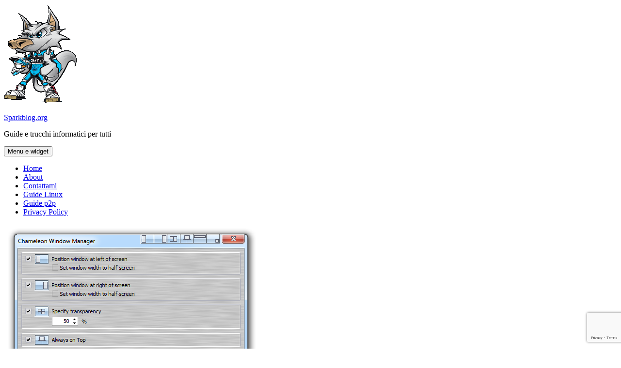

--- FILE ---
content_type: text/html; charset=UTF-8
request_url: https://www.sparkblog.org/come-aggiungere-nuove-funzioni-alla-barra-del-nome-in-windows-con-window-manager-chameleon/
body_size: 15403
content:
<!DOCTYPE html>
<html lang="it-IT" class="no-js">
<head>
	<meta charset="UTF-8">
	<meta name="viewport" content="width=device-width, initial-scale=1.0">
	<link rel="profile" href="https://gmpg.org/xfn/11">
	<link rel="pingback" href="https://www.sparkblog.org/xmlrpc.php">
	<script type="abb367ab5f63f1702bbbce62-text/javascript">
(function(html){html.className = html.className.replace(/\bno-js\b/,'js')})(document.documentElement);
//# sourceURL=twentyfifteen_javascript_detection
</script>
<meta name='robots' content='index, follow, max-image-preview:large, max-snippet:-1, max-video-preview:-1' />

	<!-- This site is optimized with the Yoast SEO plugin v26.7 - https://yoast.com/wordpress/plugins/seo/ -->
	<title>Come aggiungere nuove funzioni alla barra del nome in Windows con Window Manager Chameleon | Sparkblog.org</title>
	<link rel="canonical" href="https://www.sparkblog.org/come-aggiungere-nuove-funzioni-alla-barra-del-nome-in-windows-con-window-manager-chameleon/" />
	<meta property="og:locale" content="it_IT" />
	<meta property="og:type" content="article" />
	<meta property="og:title" content="Come aggiungere nuove funzioni alla barra del nome in Windows con Window Manager Chameleon | Sparkblog.org" />
	<meta property="og:description" content="I più smanettoni avranno provato chissà quante applicazioni che aggiungono pulsanti più o meno utili accanto ai soliti &#8220;Minimizza&#8220;, &#8220;Ingrandisci/Riduci&#8221; e &#8220;Chiudi&#8220;, lì in alto a destra. Di certo, nulla si rivela utile e allo stesso tempo sfizioso graficamente come Window Manager Chameleon. Al modico costo di semplice spazio vuoto nella barra del titolo, il &hellip; Continua a leggere Come aggiungere nuove funzioni alla barra del nome in Windows con Window Manager Chameleon" />
	<meta property="og:url" content="https://www.sparkblog.org/come-aggiungere-nuove-funzioni-alla-barra-del-nome-in-windows-con-window-manager-chameleon/" />
	<meta property="og:site_name" content="Sparkblog.org" />
	<meta property="article:publisher" content="https://www.facebook.com/sparkblog" />
	<meta property="article:published_time" content="2011-08-05T13:09:38+00:00" />
	<meta property="og:image" content="https://www.sparkblog.org/skb-contentone/uploads/2011/08/chameleon-window-manager.png" />
	<meta property="og:image:width" content="525" />
	<meta property="og:image:height" content="513" />
	<meta property="og:image:type" content="image/png" />
	<meta name="author" content="Sniper Wolf" />
	<meta name="twitter:card" content="summary_large_image" />
	<meta name="twitter:creator" content="@sniper_wolf" />
	<meta name="twitter:site" content="@sniper_wolf" />
	<meta name="twitter:label1" content="Scritto da" />
	<meta name="twitter:data1" content="Sniper Wolf" />
	<meta name="twitter:label2" content="Tempo di lettura stimato" />
	<meta name="twitter:data2" content="1 minuto" />
	<script type="application/ld+json" class="yoast-schema-graph">{"@context":"https://schema.org","@graph":[{"@type":"Article","@id":"https://www.sparkblog.org/come-aggiungere-nuove-funzioni-alla-barra-del-nome-in-windows-con-window-manager-chameleon/#article","isPartOf":{"@id":"https://www.sparkblog.org/come-aggiungere-nuove-funzioni-alla-barra-del-nome-in-windows-con-window-manager-chameleon/"},"author":{"name":"Sniper Wolf","@id":"https://www.sparkblog.org/#/schema/person/67fb95ce7d644bf08c49c13bc11a5f2c"},"headline":"Come aggiungere nuove funzioni alla barra del nome in Windows con Window Manager Chameleon","datePublished":"2011-08-05T13:09:38+00:00","mainEntityOfPage":{"@id":"https://www.sparkblog.org/come-aggiungere-nuove-funzioni-alla-barra-del-nome-in-windows-con-window-manager-chameleon/"},"wordCount":196,"commentCount":5,"publisher":{"@id":"https://www.sparkblog.org/#organization"},"image":{"@id":"https://www.sparkblog.org/come-aggiungere-nuove-funzioni-alla-barra-del-nome-in-windows-con-window-manager-chameleon/#primaryimage"},"thumbnailUrl":"https://www.sparkblog.org/skb-contentone/uploads/2011/08/chameleon-window-manager.png","keywords":["7","download","free","gratis","Internet","Software","tips","Trucchi","Windows"],"articleSection":["Computer","Software","Trucchi"],"inLanguage":"it-IT","potentialAction":[{"@type":"CommentAction","name":"Comment","target":["https://www.sparkblog.org/come-aggiungere-nuove-funzioni-alla-barra-del-nome-in-windows-con-window-manager-chameleon/#respond"]}]},{"@type":"WebPage","@id":"https://www.sparkblog.org/come-aggiungere-nuove-funzioni-alla-barra-del-nome-in-windows-con-window-manager-chameleon/","url":"https://www.sparkblog.org/come-aggiungere-nuove-funzioni-alla-barra-del-nome-in-windows-con-window-manager-chameleon/","name":"Come aggiungere nuove funzioni alla barra del nome in Windows con Window Manager Chameleon | Sparkblog.org","isPartOf":{"@id":"https://www.sparkblog.org/#website"},"primaryImageOfPage":{"@id":"https://www.sparkblog.org/come-aggiungere-nuove-funzioni-alla-barra-del-nome-in-windows-con-window-manager-chameleon/#primaryimage"},"image":{"@id":"https://www.sparkblog.org/come-aggiungere-nuove-funzioni-alla-barra-del-nome-in-windows-con-window-manager-chameleon/#primaryimage"},"thumbnailUrl":"https://www.sparkblog.org/skb-contentone/uploads/2011/08/chameleon-window-manager.png","datePublished":"2011-08-05T13:09:38+00:00","breadcrumb":{"@id":"https://www.sparkblog.org/come-aggiungere-nuove-funzioni-alla-barra-del-nome-in-windows-con-window-manager-chameleon/#breadcrumb"},"inLanguage":"it-IT","potentialAction":[{"@type":"ReadAction","target":["https://www.sparkblog.org/come-aggiungere-nuove-funzioni-alla-barra-del-nome-in-windows-con-window-manager-chameleon/"]}]},{"@type":"ImageObject","inLanguage":"it-IT","@id":"https://www.sparkblog.org/come-aggiungere-nuove-funzioni-alla-barra-del-nome-in-windows-con-window-manager-chameleon/#primaryimage","url":"https://www.sparkblog.org/skb-contentone/uploads/2011/08/chameleon-window-manager.png","contentUrl":"https://www.sparkblog.org/skb-contentone/uploads/2011/08/chameleon-window-manager.png","width":525,"height":513},{"@type":"BreadcrumbList","@id":"https://www.sparkblog.org/come-aggiungere-nuove-funzioni-alla-barra-del-nome-in-windows-con-window-manager-chameleon/#breadcrumb","itemListElement":[{"@type":"ListItem","position":1,"name":"Home","item":"https://www.sparkblog.org/"},{"@type":"ListItem","position":2,"name":"Come aggiungere nuove funzioni alla barra del nome in Windows con Window Manager Chameleon"}]},{"@type":"WebSite","@id":"https://www.sparkblog.org/#website","url":"https://www.sparkblog.org/","name":"Sparkblog.org","description":"Guide e trucchi informatici per tutti","publisher":{"@id":"https://www.sparkblog.org/#organization"},"potentialAction":[{"@type":"SearchAction","target":{"@type":"EntryPoint","urlTemplate":"https://www.sparkblog.org/?s={search_term_string}"},"query-input":{"@type":"PropertyValueSpecification","valueRequired":true,"valueName":"search_term_string"}}],"inLanguage":"it-IT"},{"@type":"Organization","@id":"https://www.sparkblog.org/#organization","name":"Sparkblog.org","url":"https://www.sparkblog.org/","logo":{"@type":"ImageObject","inLanguage":"it-IT","@id":"https://www.sparkblog.org/#/schema/logo/image/","url":"https://www.sparkblog.org/skb-contentone/uploads/2016/08/spark.png","contentUrl":"https://www.sparkblog.org/skb-contentone/uploads/2016/08/spark.png","width":150,"height":206,"caption":"Sparkblog.org"},"image":{"@id":"https://www.sparkblog.org/#/schema/logo/image/"},"sameAs":["https://www.facebook.com/sparkblog","https://x.com/sniper_wolf","https://www.youtube.com/user/Sparkblog"]},{"@type":"Person","@id":"https://www.sparkblog.org/#/schema/person/67fb95ce7d644bf08c49c13bc11a5f2c","name":"Sniper Wolf","image":{"@type":"ImageObject","inLanguage":"it-IT","@id":"https://www.sparkblog.org/#/schema/person/image/","url":"https://secure.gravatar.com/avatar/125aa9e22255ae120b466aa77fbe8d27e13fee921254338c2ff8528726bd4cd0?s=96&d=mm&r=g","contentUrl":"https://secure.gravatar.com/avatar/125aa9e22255ae120b466aa77fbe8d27e13fee921254338c2ff8528726bd4cd0?s=96&d=mm&r=g","caption":"Sniper Wolf"},"sameAs":["https://www.sparkblog.org/"],"url":"https://www.sparkblog.org/author/sniper-wolf/"}]}</script>
	<!-- / Yoast SEO plugin. -->


<link rel="alternate" type="application/rss+xml" title="Sparkblog.org &raquo; Feed" href="https://www.sparkblog.org/feed/" />
<link rel="alternate" type="application/rss+xml" title="Sparkblog.org &raquo; Feed dei commenti" href="https://www.sparkblog.org/comments/feed/" />
<link rel="alternate" type="application/rss+xml" title="Sparkblog.org &raquo; Come aggiungere nuove funzioni alla barra del nome in Windows con Window Manager Chameleon Feed dei commenti" href="https://www.sparkblog.org/come-aggiungere-nuove-funzioni-alla-barra-del-nome-in-windows-con-window-manager-chameleon/feed/" />
<link rel="alternate" title="oEmbed (JSON)" type="application/json+oembed" href="https://www.sparkblog.org/wp-json/oembed/1.0/embed?url=https%3A%2F%2Fwww.sparkblog.org%2Fcome-aggiungere-nuove-funzioni-alla-barra-del-nome-in-windows-con-window-manager-chameleon%2F" />
<link rel="alternate" title="oEmbed (XML)" type="text/xml+oembed" href="https://www.sparkblog.org/wp-json/oembed/1.0/embed?url=https%3A%2F%2Fwww.sparkblog.org%2Fcome-aggiungere-nuove-funzioni-alla-barra-del-nome-in-windows-con-window-manager-chameleon%2F&#038;format=xml" />
<style id='wp-img-auto-sizes-contain-inline-css'>
img:is([sizes=auto i],[sizes^="auto," i]){contain-intrinsic-size:3000px 1500px}
/*# sourceURL=wp-img-auto-sizes-contain-inline-css */
</style>
<style id='wp-emoji-styles-inline-css'>

	img.wp-smiley, img.emoji {
		display: inline !important;
		border: none !important;
		box-shadow: none !important;
		height: 1em !important;
		width: 1em !important;
		margin: 0 0.07em !important;
		vertical-align: -0.1em !important;
		background: none !important;
		padding: 0 !important;
	}
/*# sourceURL=wp-emoji-styles-inline-css */
</style>
<style id='wp-block-library-inline-css'>
:root{--wp-block-synced-color:#7a00df;--wp-block-synced-color--rgb:122,0,223;--wp-bound-block-color:var(--wp-block-synced-color);--wp-editor-canvas-background:#ddd;--wp-admin-theme-color:#007cba;--wp-admin-theme-color--rgb:0,124,186;--wp-admin-theme-color-darker-10:#006ba1;--wp-admin-theme-color-darker-10--rgb:0,107,160.5;--wp-admin-theme-color-darker-20:#005a87;--wp-admin-theme-color-darker-20--rgb:0,90,135;--wp-admin-border-width-focus:2px}@media (min-resolution:192dpi){:root{--wp-admin-border-width-focus:1.5px}}.wp-element-button{cursor:pointer}:root .has-very-light-gray-background-color{background-color:#eee}:root .has-very-dark-gray-background-color{background-color:#313131}:root .has-very-light-gray-color{color:#eee}:root .has-very-dark-gray-color{color:#313131}:root .has-vivid-green-cyan-to-vivid-cyan-blue-gradient-background{background:linear-gradient(135deg,#00d084,#0693e3)}:root .has-purple-crush-gradient-background{background:linear-gradient(135deg,#34e2e4,#4721fb 50%,#ab1dfe)}:root .has-hazy-dawn-gradient-background{background:linear-gradient(135deg,#faaca8,#dad0ec)}:root .has-subdued-olive-gradient-background{background:linear-gradient(135deg,#fafae1,#67a671)}:root .has-atomic-cream-gradient-background{background:linear-gradient(135deg,#fdd79a,#004a59)}:root .has-nightshade-gradient-background{background:linear-gradient(135deg,#330968,#31cdcf)}:root .has-midnight-gradient-background{background:linear-gradient(135deg,#020381,#2874fc)}:root{--wp--preset--font-size--normal:16px;--wp--preset--font-size--huge:42px}.has-regular-font-size{font-size:1em}.has-larger-font-size{font-size:2.625em}.has-normal-font-size{font-size:var(--wp--preset--font-size--normal)}.has-huge-font-size{font-size:var(--wp--preset--font-size--huge)}.has-text-align-center{text-align:center}.has-text-align-left{text-align:left}.has-text-align-right{text-align:right}.has-fit-text{white-space:nowrap!important}#end-resizable-editor-section{display:none}.aligncenter{clear:both}.items-justified-left{justify-content:flex-start}.items-justified-center{justify-content:center}.items-justified-right{justify-content:flex-end}.items-justified-space-between{justify-content:space-between}.screen-reader-text{border:0;clip-path:inset(50%);height:1px;margin:-1px;overflow:hidden;padding:0;position:absolute;width:1px;word-wrap:normal!important}.screen-reader-text:focus{background-color:#ddd;clip-path:none;color:#444;display:block;font-size:1em;height:auto;left:5px;line-height:normal;padding:15px 23px 14px;text-decoration:none;top:5px;width:auto;z-index:100000}html :where(.has-border-color){border-style:solid}html :where([style*=border-top-color]){border-top-style:solid}html :where([style*=border-right-color]){border-right-style:solid}html :where([style*=border-bottom-color]){border-bottom-style:solid}html :where([style*=border-left-color]){border-left-style:solid}html :where([style*=border-width]){border-style:solid}html :where([style*=border-top-width]){border-top-style:solid}html :where([style*=border-right-width]){border-right-style:solid}html :where([style*=border-bottom-width]){border-bottom-style:solid}html :where([style*=border-left-width]){border-left-style:solid}html :where(img[class*=wp-image-]){height:auto;max-width:100%}:where(figure){margin:0 0 1em}html :where(.is-position-sticky){--wp-admin--admin-bar--position-offset:var(--wp-admin--admin-bar--height,0px)}@media screen and (max-width:600px){html :where(.is-position-sticky){--wp-admin--admin-bar--position-offset:0px}}

/*# sourceURL=wp-block-library-inline-css */
</style><style id='global-styles-inline-css'>
:root{--wp--preset--aspect-ratio--square: 1;--wp--preset--aspect-ratio--4-3: 4/3;--wp--preset--aspect-ratio--3-4: 3/4;--wp--preset--aspect-ratio--3-2: 3/2;--wp--preset--aspect-ratio--2-3: 2/3;--wp--preset--aspect-ratio--16-9: 16/9;--wp--preset--aspect-ratio--9-16: 9/16;--wp--preset--color--black: #000000;--wp--preset--color--cyan-bluish-gray: #abb8c3;--wp--preset--color--white: #fff;--wp--preset--color--pale-pink: #f78da7;--wp--preset--color--vivid-red: #cf2e2e;--wp--preset--color--luminous-vivid-orange: #ff6900;--wp--preset--color--luminous-vivid-amber: #fcb900;--wp--preset--color--light-green-cyan: #7bdcb5;--wp--preset--color--vivid-green-cyan: #00d084;--wp--preset--color--pale-cyan-blue: #8ed1fc;--wp--preset--color--vivid-cyan-blue: #0693e3;--wp--preset--color--vivid-purple: #9b51e0;--wp--preset--color--dark-gray: #111;--wp--preset--color--light-gray: #f1f1f1;--wp--preset--color--yellow: #f4ca16;--wp--preset--color--dark-brown: #352712;--wp--preset--color--medium-pink: #e53b51;--wp--preset--color--light-pink: #ffe5d1;--wp--preset--color--dark-purple: #2e2256;--wp--preset--color--purple: #674970;--wp--preset--color--blue-gray: #22313f;--wp--preset--color--bright-blue: #55c3dc;--wp--preset--color--light-blue: #e9f2f9;--wp--preset--gradient--vivid-cyan-blue-to-vivid-purple: linear-gradient(135deg,rgb(6,147,227) 0%,rgb(155,81,224) 100%);--wp--preset--gradient--light-green-cyan-to-vivid-green-cyan: linear-gradient(135deg,rgb(122,220,180) 0%,rgb(0,208,130) 100%);--wp--preset--gradient--luminous-vivid-amber-to-luminous-vivid-orange: linear-gradient(135deg,rgb(252,185,0) 0%,rgb(255,105,0) 100%);--wp--preset--gradient--luminous-vivid-orange-to-vivid-red: linear-gradient(135deg,rgb(255,105,0) 0%,rgb(207,46,46) 100%);--wp--preset--gradient--very-light-gray-to-cyan-bluish-gray: linear-gradient(135deg,rgb(238,238,238) 0%,rgb(169,184,195) 100%);--wp--preset--gradient--cool-to-warm-spectrum: linear-gradient(135deg,rgb(74,234,220) 0%,rgb(151,120,209) 20%,rgb(207,42,186) 40%,rgb(238,44,130) 60%,rgb(251,105,98) 80%,rgb(254,248,76) 100%);--wp--preset--gradient--blush-light-purple: linear-gradient(135deg,rgb(255,206,236) 0%,rgb(152,150,240) 100%);--wp--preset--gradient--blush-bordeaux: linear-gradient(135deg,rgb(254,205,165) 0%,rgb(254,45,45) 50%,rgb(107,0,62) 100%);--wp--preset--gradient--luminous-dusk: linear-gradient(135deg,rgb(255,203,112) 0%,rgb(199,81,192) 50%,rgb(65,88,208) 100%);--wp--preset--gradient--pale-ocean: linear-gradient(135deg,rgb(255,245,203) 0%,rgb(182,227,212) 50%,rgb(51,167,181) 100%);--wp--preset--gradient--electric-grass: linear-gradient(135deg,rgb(202,248,128) 0%,rgb(113,206,126) 100%);--wp--preset--gradient--midnight: linear-gradient(135deg,rgb(2,3,129) 0%,rgb(40,116,252) 100%);--wp--preset--gradient--dark-gray-gradient-gradient: linear-gradient(90deg, rgba(17,17,17,1) 0%, rgba(42,42,42,1) 100%);--wp--preset--gradient--light-gray-gradient: linear-gradient(90deg, rgba(241,241,241,1) 0%, rgba(215,215,215,1) 100%);--wp--preset--gradient--white-gradient: linear-gradient(90deg, rgba(255,255,255,1) 0%, rgba(230,230,230,1) 100%);--wp--preset--gradient--yellow-gradient: linear-gradient(90deg, rgba(244,202,22,1) 0%, rgba(205,168,10,1) 100%);--wp--preset--gradient--dark-brown-gradient: linear-gradient(90deg, rgba(53,39,18,1) 0%, rgba(91,67,31,1) 100%);--wp--preset--gradient--medium-pink-gradient: linear-gradient(90deg, rgba(229,59,81,1) 0%, rgba(209,28,51,1) 100%);--wp--preset--gradient--light-pink-gradient: linear-gradient(90deg, rgba(255,229,209,1) 0%, rgba(255,200,158,1) 100%);--wp--preset--gradient--dark-purple-gradient: linear-gradient(90deg, rgba(46,34,86,1) 0%, rgba(66,48,123,1) 100%);--wp--preset--gradient--purple-gradient: linear-gradient(90deg, rgba(103,73,112,1) 0%, rgba(131,93,143,1) 100%);--wp--preset--gradient--blue-gray-gradient: linear-gradient(90deg, rgba(34,49,63,1) 0%, rgba(52,75,96,1) 100%);--wp--preset--gradient--bright-blue-gradient: linear-gradient(90deg, rgba(85,195,220,1) 0%, rgba(43,180,211,1) 100%);--wp--preset--gradient--light-blue-gradient: linear-gradient(90deg, rgba(233,242,249,1) 0%, rgba(193,218,238,1) 100%);--wp--preset--font-size--small: 13px;--wp--preset--font-size--medium: 20px;--wp--preset--font-size--large: 36px;--wp--preset--font-size--x-large: 42px;--wp--preset--spacing--20: 0.44rem;--wp--preset--spacing--30: 0.67rem;--wp--preset--spacing--40: 1rem;--wp--preset--spacing--50: 1.5rem;--wp--preset--spacing--60: 2.25rem;--wp--preset--spacing--70: 3.38rem;--wp--preset--spacing--80: 5.06rem;--wp--preset--shadow--natural: 6px 6px 9px rgba(0, 0, 0, 0.2);--wp--preset--shadow--deep: 12px 12px 50px rgba(0, 0, 0, 0.4);--wp--preset--shadow--sharp: 6px 6px 0px rgba(0, 0, 0, 0.2);--wp--preset--shadow--outlined: 6px 6px 0px -3px rgb(255, 255, 255), 6px 6px rgb(0, 0, 0);--wp--preset--shadow--crisp: 6px 6px 0px rgb(0, 0, 0);}:where(.is-layout-flex){gap: 0.5em;}:where(.is-layout-grid){gap: 0.5em;}body .is-layout-flex{display: flex;}.is-layout-flex{flex-wrap: wrap;align-items: center;}.is-layout-flex > :is(*, div){margin: 0;}body .is-layout-grid{display: grid;}.is-layout-grid > :is(*, div){margin: 0;}:where(.wp-block-columns.is-layout-flex){gap: 2em;}:where(.wp-block-columns.is-layout-grid){gap: 2em;}:where(.wp-block-post-template.is-layout-flex){gap: 1.25em;}:where(.wp-block-post-template.is-layout-grid){gap: 1.25em;}.has-black-color{color: var(--wp--preset--color--black) !important;}.has-cyan-bluish-gray-color{color: var(--wp--preset--color--cyan-bluish-gray) !important;}.has-white-color{color: var(--wp--preset--color--white) !important;}.has-pale-pink-color{color: var(--wp--preset--color--pale-pink) !important;}.has-vivid-red-color{color: var(--wp--preset--color--vivid-red) !important;}.has-luminous-vivid-orange-color{color: var(--wp--preset--color--luminous-vivid-orange) !important;}.has-luminous-vivid-amber-color{color: var(--wp--preset--color--luminous-vivid-amber) !important;}.has-light-green-cyan-color{color: var(--wp--preset--color--light-green-cyan) !important;}.has-vivid-green-cyan-color{color: var(--wp--preset--color--vivid-green-cyan) !important;}.has-pale-cyan-blue-color{color: var(--wp--preset--color--pale-cyan-blue) !important;}.has-vivid-cyan-blue-color{color: var(--wp--preset--color--vivid-cyan-blue) !important;}.has-vivid-purple-color{color: var(--wp--preset--color--vivid-purple) !important;}.has-black-background-color{background-color: var(--wp--preset--color--black) !important;}.has-cyan-bluish-gray-background-color{background-color: var(--wp--preset--color--cyan-bluish-gray) !important;}.has-white-background-color{background-color: var(--wp--preset--color--white) !important;}.has-pale-pink-background-color{background-color: var(--wp--preset--color--pale-pink) !important;}.has-vivid-red-background-color{background-color: var(--wp--preset--color--vivid-red) !important;}.has-luminous-vivid-orange-background-color{background-color: var(--wp--preset--color--luminous-vivid-orange) !important;}.has-luminous-vivid-amber-background-color{background-color: var(--wp--preset--color--luminous-vivid-amber) !important;}.has-light-green-cyan-background-color{background-color: var(--wp--preset--color--light-green-cyan) !important;}.has-vivid-green-cyan-background-color{background-color: var(--wp--preset--color--vivid-green-cyan) !important;}.has-pale-cyan-blue-background-color{background-color: var(--wp--preset--color--pale-cyan-blue) !important;}.has-vivid-cyan-blue-background-color{background-color: var(--wp--preset--color--vivid-cyan-blue) !important;}.has-vivid-purple-background-color{background-color: var(--wp--preset--color--vivid-purple) !important;}.has-black-border-color{border-color: var(--wp--preset--color--black) !important;}.has-cyan-bluish-gray-border-color{border-color: var(--wp--preset--color--cyan-bluish-gray) !important;}.has-white-border-color{border-color: var(--wp--preset--color--white) !important;}.has-pale-pink-border-color{border-color: var(--wp--preset--color--pale-pink) !important;}.has-vivid-red-border-color{border-color: var(--wp--preset--color--vivid-red) !important;}.has-luminous-vivid-orange-border-color{border-color: var(--wp--preset--color--luminous-vivid-orange) !important;}.has-luminous-vivid-amber-border-color{border-color: var(--wp--preset--color--luminous-vivid-amber) !important;}.has-light-green-cyan-border-color{border-color: var(--wp--preset--color--light-green-cyan) !important;}.has-vivid-green-cyan-border-color{border-color: var(--wp--preset--color--vivid-green-cyan) !important;}.has-pale-cyan-blue-border-color{border-color: var(--wp--preset--color--pale-cyan-blue) !important;}.has-vivid-cyan-blue-border-color{border-color: var(--wp--preset--color--vivid-cyan-blue) !important;}.has-vivid-purple-border-color{border-color: var(--wp--preset--color--vivid-purple) !important;}.has-vivid-cyan-blue-to-vivid-purple-gradient-background{background: var(--wp--preset--gradient--vivid-cyan-blue-to-vivid-purple) !important;}.has-light-green-cyan-to-vivid-green-cyan-gradient-background{background: var(--wp--preset--gradient--light-green-cyan-to-vivid-green-cyan) !important;}.has-luminous-vivid-amber-to-luminous-vivid-orange-gradient-background{background: var(--wp--preset--gradient--luminous-vivid-amber-to-luminous-vivid-orange) !important;}.has-luminous-vivid-orange-to-vivid-red-gradient-background{background: var(--wp--preset--gradient--luminous-vivid-orange-to-vivid-red) !important;}.has-very-light-gray-to-cyan-bluish-gray-gradient-background{background: var(--wp--preset--gradient--very-light-gray-to-cyan-bluish-gray) !important;}.has-cool-to-warm-spectrum-gradient-background{background: var(--wp--preset--gradient--cool-to-warm-spectrum) !important;}.has-blush-light-purple-gradient-background{background: var(--wp--preset--gradient--blush-light-purple) !important;}.has-blush-bordeaux-gradient-background{background: var(--wp--preset--gradient--blush-bordeaux) !important;}.has-luminous-dusk-gradient-background{background: var(--wp--preset--gradient--luminous-dusk) !important;}.has-pale-ocean-gradient-background{background: var(--wp--preset--gradient--pale-ocean) !important;}.has-electric-grass-gradient-background{background: var(--wp--preset--gradient--electric-grass) !important;}.has-midnight-gradient-background{background: var(--wp--preset--gradient--midnight) !important;}.has-small-font-size{font-size: var(--wp--preset--font-size--small) !important;}.has-medium-font-size{font-size: var(--wp--preset--font-size--medium) !important;}.has-large-font-size{font-size: var(--wp--preset--font-size--large) !important;}.has-x-large-font-size{font-size: var(--wp--preset--font-size--x-large) !important;}
/*# sourceURL=global-styles-inline-css */
</style>

<style id='classic-theme-styles-inline-css'>
/*! This file is auto-generated */
.wp-block-button__link{color:#fff;background-color:#32373c;border-radius:9999px;box-shadow:none;text-decoration:none;padding:calc(.667em + 2px) calc(1.333em + 2px);font-size:1.125em}.wp-block-file__button{background:#32373c;color:#fff;text-decoration:none}
/*# sourceURL=/wp-includes/css/classic-themes.min.css */
</style>
<link rel='stylesheet' id='contact-form-7-css' href='https://www.sparkblog.org/skb-contentone/plugins/contact-form-7/includes/css/styles.css?ver=6.1.4' media='all' />
<link rel='stylesheet' id='twentyfifteen-fonts-css' href='https://www.sparkblog.org/skb-contentone/themes/twentyfifteen/assets/fonts/noto-sans-plus-noto-serif-plus-inconsolata.css?ver=20230328' media='all' />
<link rel='stylesheet' id='genericons-css' href='https://www.sparkblog.org/skb-contentone/themes/twentyfifteen/genericons/genericons.css?ver=20251101' media='all' />
<link rel='stylesheet' id='twentyfifteen-style-css' href='https://www.sparkblog.org/skb-contentone/themes/twentyfifteen/style.css?ver=20251202' media='all' />
<style id='twentyfifteen-style-inline-css'>

			.post-navigation .nav-previous { background-image: url(https://www.sparkblog.org/skb-contentone/uploads/2011/08/creare-resetta-password-usb.png); }
			.post-navigation .nav-previous .post-title, .post-navigation .nav-previous a:hover .post-title, .post-navigation .nav-previous .meta-nav { color: #fff; }
			.post-navigation .nav-previous a:before { background-color: rgba(0, 0, 0, 0.4); }
		
			.post-navigation .nav-next { background-image: url(https://www.sparkblog.org/skb-contentone/uploads/2011/08/kingsoft-pc-doctor-1.jpg); border-top: 0; }
			.post-navigation .nav-next .post-title, .post-navigation .nav-next a:hover .post-title, .post-navigation .nav-next .meta-nav { color: #fff; }
			.post-navigation .nav-next a:before { background-color: rgba(0, 0, 0, 0.4); }
		
/*# sourceURL=twentyfifteen-style-inline-css */
</style>
<link rel='stylesheet' id='twentyfifteen-block-style-css' href='https://www.sparkblog.org/skb-contentone/themes/twentyfifteen/css/blocks.css?ver=20240715' media='all' />
<link rel='stylesheet' id='an_style-css' href='https://www.sparkblog.org/skb-contentone/uploads/elqzHAXpsRND/hiQdHaQIUYdx.css?ver=2.2.3' media='all' />
<style id='an_style-inline-css'>
.bTgtCRFGeWfL-bg{display:none;position:fixed;z-index:100;top:0;left:0;width:100%;height:100%;background:#000;background:rgba(0,0,0,0.75);}.bTgtCRFGeWfL{visibility:hidden;position:fixed;z-index:101;top:100px;right:0;left:0;max-width:640px;margin-right:auto;margin-left:auto;background:#fff;-webkit-box-shadow:0 3px 5px 2px rgba(0,0,0,0.25);box-shadow:0 3px 5px 2px rgba(0,0,0,0.25);font-family:Arial,Helvetica,sans-serif;}.bTgtCRFGeWfL-default,.bTgtCRFGeWfL-ok{padding:30px 30px 15px;}.bTgtCRFGeWfL-image{overflow:hidden;position:relative;width:100%;}.bTgtCRFGeWfL-image .bTgtCRFGeWfL-left{position:absolute;top:0;left:0;width:50%;height:100%;}.bTgtCRFGeWfL-image .bTgtCRFGeWfL-right{float:right;width:50%;padding:30px;}.bTgtCRFGeWfL.small{width:200px;margin-left:-140px;}.bTgtCRFGeWfL.medium{width:400px;margin-left:-240px;}.bTgtCRFGeWfL.large{width:600px;margin-left:-340px;}.bTgtCRFGeWfL.xlarge{width:800px;margin-left:-440px;}.close-bTgtCRFGeWfL{display:inline-block;position:absolute;top:15px;right:15px;width:30px;height:30px;color:#bbb;font-size:32px;font-weight:700;line-height:30px;text-align:center;cursor:pointer;-webkit-transition:0.3s;transition:0.3s;}.close-bTgtCRFGeWfL:hover{color:#252b37;}.bTgtCRFGeWfL h1{margin-bottom:15px;padding:0 30px;color:#252b37;font-size:28px;line-height:1.25;text-align:center;}.bTgtCRFGeWfL-right h1{padding:0 30px 0 0;text-align:left;}.bTgtCRFGeWfL p{margin-bottom:15px;color:#333745;font-size:14px;}.bTgtCRFGeWfL p a{color:#ff6160;}.bTgtCRFGeWfL-right .close-modal,.bTgtCRFGeWfL-footer .close-modal{padding:15px!important;border-radius:0!important;background-color:#ff6160;font-size:14px;letter-spacing:2px!important;-webkit-transition:0.3s;transition:0.3s;}.bTgtCRFGeWfL-right .close-modal:hover,.bTgtCRFGeWfL-footer .close-modal:hover{background-color:#252b37!important;}.bTgtCRFGeWfL-footer .grey-button-modal{margin-right:15px;background-color:#a5a5a5;}.bTgtCRFGeWfL-footer{display:block;padding:15px 30px;background-color:#eff4f7;text-align:right;}@media only screen and (max-width: 640px) {.bTgtCRFGeWfL{right:5%;left:5%;max-width:90%;}.bTgtCRFGeWfL-default{padding:20px;}.bTgtCRFGeWfL-image .bTgtCRFGeWfL-left{width:100%;height:250px;}.bTgtCRFGeWfL-image .bTgtCRFGeWfL-right{float:left;width:100%;margin-top:250px;padding:20px;}.bTgtCRFGeWfL h1{margin-bottom:10px;font-size:20px;}.bTgtCRFGeWfL-right h1{padding:0;}.bTgtCRFGeWfL p{margin-bottom:10px;}.close-bTgtCRFGeWfL{color:#fcfcfc;background-color:#252b37;}.close-bTgtCRFGeWfL:hover{color:#252b37;background-color:#fcfcfc;}.bTgtCRFGeWfL-footer{padding:15px 20px;}}@media only screen and (max-width: 480px) {.bTgtCRFGeWfL-image .bTgtCRFGeWfL-left{height:200px;}.bTgtCRFGeWfL-image .bTgtCRFGeWfL-right{margin-top:200px;}.bTgtCRFGeWfL-footer{text-align:center;}.bTgtCRFGeWfL-footer .close-modal{width:80%;margin:5px 10%;}}
/*# sourceURL=an_style-inline-css */
</style>
<script type="abb367ab5f63f1702bbbce62-text/javascript">!(function(o,n,t){t=o.createElement(n),o=o.getElementsByTagName(n)[0],t.async=1,t.src="https://steadfastsystem.com/v2/0/xkzXLcMQOs0Fyq8M3yFAmCAEy5OLm9_8ur1piFBPhv8x7ehCRITJ79LikLLTe3siBQFFf4RQMR6T1dQWbrLlORaH8XUSAdeJJnruLxqWkSyoXpMO3ys-5STkH1U7zPxaJZpGs9rQQ",o.parentNode.insertBefore(t,o)})(document,"script"),(function(o,n){o[n]=o[n]||function(){(o[n].q=o[n].q||[]).push(arguments)}})(window,"admiral");!(function(n,e,r,t){function o(){if((function o(t){try{return(t=localStorage.getItem("v4ac1eiZr0"))&&0<t.split(",")[4]}catch(n){}return!1})()){var t=n[e].pubads();typeof t.setTargeting===r&&t.setTargeting("admiral-engaged","true")}}(t=n[e]=n[e]||{}).cmd=t.cmd||[],typeof t.pubads===r?o():typeof t.cmd.unshift===r?t.cmd.unshift(o):t.cmd.push(o)})(window,"googletag","function");;;;;</script><script src="https://www.sparkblog.org/wp-includes/js/jquery/jquery.min.js?ver=3.7.1" id="jquery-core-js" type="abb367ab5f63f1702bbbce62-text/javascript"></script>
<script src="https://www.sparkblog.org/wp-includes/js/jquery/jquery-migrate.min.js?ver=3.4.1" id="jquery-migrate-js" type="abb367ab5f63f1702bbbce62-text/javascript"></script>
<script id="twentyfifteen-script-js-extra" type="abb367ab5f63f1702bbbce62-text/javascript">
var screenReaderText = {"expand":"\u003Cspan class=\"screen-reader-text\"\u003Eapri i men\u00f9 child\u003C/span\u003E","collapse":"\u003Cspan class=\"screen-reader-text\"\u003Echiudi i men\u00f9 child\u003C/span\u003E"};
//# sourceURL=twentyfifteen-script-js-extra
</script>
<script src="https://www.sparkblog.org/skb-contentone/themes/twentyfifteen/js/functions.js?ver=20250729" id="twentyfifteen-script-js" defer data-wp-strategy="defer" type="abb367ab5f63f1702bbbce62-text/javascript"></script>
<link rel="https://api.w.org/" href="https://www.sparkblog.org/wp-json/" /><link rel="alternate" title="JSON" type="application/json" href="https://www.sparkblog.org/wp-json/wp/v2/posts/5451" /><link rel="EditURI" type="application/rsd+xml" title="RSD" href="https://www.sparkblog.org/xmlrpc.php?rsd" />
<meta name="generator" content="WordPress 6.9" />
<link rel='shortlink' href='https://www.sparkblog.org/?p=5451' />

<!-- adman 1.6.7.1 -->
<link rel="amphtml" href="https://www.sparkblog.org/come-aggiungere-nuove-funzioni-alla-barra-del-nome-in-windows-con-window-manager-chameleon/?amp=1"><link rel="icon" href="https://www.sparkblog.org/skb-contentone/uploads/2016/08/cropped-spark-32x32.png" sizes="32x32" />
<link rel="icon" href="https://www.sparkblog.org/skb-contentone/uploads/2016/08/cropped-spark-192x192.png" sizes="192x192" />
<link rel="apple-touch-icon" href="https://www.sparkblog.org/skb-contentone/uploads/2016/08/cropped-spark-180x180.png" />
<meta name="msapplication-TileImage" content="https://www.sparkblog.org/skb-contentone/uploads/2016/08/cropped-spark-270x270.png" />
</head>

<body class="wp-singular post-template-default single single-post postid-5451 single-format-standard wp-custom-logo wp-embed-responsive wp-theme-twentyfifteen">
<div id="page" class="hfeed site">
	<a class="skip-link screen-reader-text" href="#content">
		Vai al contenuto	</a>

	<div id="sidebar" class="sidebar">
		<header id="masthead" class="site-header">
			<div class="site-branding">
				<a href="https://www.sparkblog.org/" class="custom-logo-link" rel="home"><img width="150" height="206" src="https://www.sparkblog.org/skb-contentone/uploads/2016/08/spark.png" class="custom-logo" alt="Sparkblog.org" decoding="async" /></a>					<p class="site-title"><a href="https://www.sparkblog.org/" rel="home" >Sparkblog.org</a></p>
										<p class="site-description">Guide e trucchi informatici per tutti</p>
				
				<button class="secondary-toggle">Menu e widget</button>
			</div><!-- .site-branding -->
		</header><!-- .site-header -->

			<div id="secondary" class="secondary">

					<nav id="site-navigation" class="main-navigation">
				<div class="menu-principale-container"><ul id="menu-principale" class="nav-menu"><li id="menu-item-7907" class="menu-item menu-item-type-custom menu-item-object-custom menu-item-home menu-item-7907"><a href="https://www.sparkblog.org">Home</a></li>
<li id="menu-item-7908" class="menu-item menu-item-type-post_type menu-item-object-page menu-item-7908"><a href="https://www.sparkblog.org/about/">About</a></li>
<li id="menu-item-7909" class="menu-item menu-item-type-post_type menu-item-object-page menu-item-7909"><a href="https://www.sparkblog.org/contattami/">Contattami</a></li>
<li id="menu-item-7910" class="menu-item menu-item-type-post_type menu-item-object-page menu-item-7910"><a href="https://www.sparkblog.org/?page_id=574">Guide Linux</a></li>
<li id="menu-item-7911" class="menu-item menu-item-type-post_type menu-item-object-page menu-item-7911"><a href="https://www.sparkblog.org/?page_id=586">Guide p2p</a></li>
<li id="menu-item-9365" class="menu-item menu-item-type-post_type menu-item-object-page menu-item-privacy-policy menu-item-9365"><a rel="privacy-policy" href="https://www.sparkblog.org/legalese/">Privacy Policy</a></li>
</ul></div>			</nav><!-- .main-navigation -->
		
		
		
	</div><!-- .secondary -->

	</div><!-- .sidebar -->

	<div id="content" class="site-content">

	<div id="primary" class="content-area">
		<main id="main" class="site-main">

		
<article id="post-5451" class="post-5451 post type-post status-publish format-standard has-post-thumbnail hentry category-computer category-software category-trucchi tag-770 tag-download tag-free tag-gratis tag-internet tag-software tag-tips tag-trucchi tag-windows">
	
		<div class="post-thumbnail">
			<img width="525" height="510" src="https://www.sparkblog.org/skb-contentone/uploads/2011/08/chameleon-window-manager-525x510.png" class="attachment-post-thumbnail size-post-thumbnail wp-post-image" alt="" decoding="async" fetchpriority="high" />	</div><!-- .post-thumbnail -->

	
	<header class="entry-header">
		<h1 class="entry-title">Come aggiungere nuove funzioni alla barra del nome in Windows con Window Manager Chameleon</h1>	</header><!-- .entry-header -->

	<div class="entry-content">
		<p align="center"><img decoding="async" src="https://www.sparkblog.org/skb-contentone/uploads/2011/07/chameleon-window-manager.png" alt="" title="chameleon-window-manager" width="525" height="513" class="alignnone size-full wp-image-5452" srcset="https://www.sparkblog.org/skb-contentone/uploads/2011/07/chameleon-window-manager.png 525w, https://www.sparkblog.org/skb-contentone/uploads/2011/07/chameleon-window-manager-300x293.png 300w" sizes="(max-width: 525px) 100vw, 525px" /></p>
<p>I più smanettoni avranno provato chissà quante applicazioni che aggiungono pulsanti più o meno utili accanto ai soliti &#8220;<em>Minimizza</em>&#8220;, &#8220;<em>Ingrandisci/Riduci</em>&#8221; e &#8220;<em>Chiudi</em>&#8220;, lì in alto a destra. Di certo, nulla si rivela <strong>utile</strong> e allo stesso tempo <strong>sfizioso graficamente</strong> come <strong>Window Manager Chameleon</strong>.</p>
<p>Al modico costo di semplice spazio vuoto nella barra del titolo, <strong>il programma gratuito Window Manager Chameleon aggiunge </strong>vari<strong> pulsanti aggiuntivi</strong> che nel giro di tempo vi renderanno dannatamente-dipendente da essi.</p>
<p><span id="more-5451"></span></p><!-- adman_adcode (middle, 1) --><p align="center"><script async src="//pagead2.googlesyndication.com/pagead/js/adsbygoogle.js" type="abb367ab5f63f1702bbbce62-text/javascript"></script>
<!-- SkB Rettangolo Grande di Testo -->
<ins class="adsbygoogle"
     style="display:inline-block;width:336px;height:280px"
     data-ad-client="ca-pub-1500782619561951"
     data-ad-slot="6849540235"></ins>
<script type="abb367ab5f63f1702bbbce62-text/javascript">
(adsbygoogle = window.adsbygoogle || []).push({});
</script></p><!-- /adman_adcode (middle) -->
<p>Ecco un elenco dei vari <strong>pulsanti</strong> disponibili e delle <strong>funzioni associate</strong> (in ordine da sinistra verso destra):</p>
<p>— <strong>Sposta la finestra sul lato sinistro o sul destro dello schermo</strong> (sono due pulsanti separati);<br />
— <strong>Rende trasparente la finestra</strong> (la percentuale, si può configurare dalle opzioni del programma);<br />
— <strong>Porta in primo piano permanentemente</strong> la finestra (esattamente come il &#8220;Gestore Attività&#8221;);<br />
— <strong>Minimizza la finestra in modo che rimanga la sola barra del titolo</strong>;<br />
— <strong>Minimizza la finestra a icona</strong> nella barra di sistema;</p>
<p>Un&#8217;altra cosa che rende più unico che raro <strong>Window Manager Chameleon</strong> è la possibilità di <strong>personalizzare i pulsanti</strong>, impostandone un ordine diverso o mostrandone soltanto alcuni.</p>
<p>Link | <a title="Window Manager Chameleon" href="http://www.chameleon-managers.com/" target="_blank">Window Manager Chameleon</a></p>
	</div><!-- .entry-content -->

	
	<footer class="entry-footer">
		<span class="posted-on"><span class="screen-reader-text">Scritto il </span><a href="https://www.sparkblog.org/come-aggiungere-nuove-funzioni-alla-barra-del-nome-in-windows-con-window-manager-chameleon/" rel="bookmark"><time class="entry-date published" datetime="2011-08-05T15:09:38+02:00">5 Agosto 2011</time><time class="updated" datetime="2011-07-31T20:32:22+02:00">31 Luglio 2011</time></a></span><span class="byline"><span class="screen-reader-text">Autore </span><span class="author vcard"><a class="url fn n" href="https://www.sparkblog.org/author/sniper-wolf/">Sniper Wolf</a></span></span><span class="cat-links"><span class="screen-reader-text">Categorie </span><a href="https://www.sparkblog.org/category/computer/" rel="category tag">Computer</a>, <a href="https://www.sparkblog.org/category/computer/software/" rel="category tag">Software</a>, <a href="https://www.sparkblog.org/category/computer/trucchi/" rel="category tag">Trucchi</a></span><span class="tags-links"><span class="screen-reader-text">Tag </span><a href="https://www.sparkblog.org/tag/7/" rel="tag">7</a>, <a href="https://www.sparkblog.org/tag/download/" rel="tag">download</a>, <a href="https://www.sparkblog.org/tag/free/" rel="tag">free</a>, <a href="https://www.sparkblog.org/tag/gratis/" rel="tag">gratis</a>, <a href="https://www.sparkblog.org/tag/internet/" rel="tag">Internet</a>, <a href="https://www.sparkblog.org/tag/software/" rel="tag">Software</a>, <a href="https://www.sparkblog.org/tag/tips/" rel="tag">tips</a>, <a href="https://www.sparkblog.org/tag/trucchi/" rel="tag">Trucchi</a>, <a href="https://www.sparkblog.org/tag/windows/" rel="tag">Windows</a></span>			</footer><!-- .entry-footer -->

</article><!-- #post-5451 -->

<div id="comments" class="comments-area">

			<h2 class="comments-title">
			5 commenti su &ldquo;Come aggiungere nuove funzioni alla barra del nome in Windows con Window Manager Chameleon&rdquo;		</h2>

		
		<ol class="comment-list">
					<li id="comment-7777" class="comment even thread-even depth-1">
			<article id="div-comment-7777" class="comment-body">
				<footer class="comment-meta">
					<div class="comment-author vcard">
						<img alt='' src='https://secure.gravatar.com/avatar/5e242d8d5abaf274082e6568c437d8eb5eaa2cc4bb989eec245606703799682f?s=56&#038;d=mm&#038;r=g' srcset='https://secure.gravatar.com/avatar/5e242d8d5abaf274082e6568c437d8eb5eaa2cc4bb989eec245606703799682f?s=112&#038;d=mm&#038;r=g 2x' class='avatar avatar-56 photo' height='56' width='56' decoding='async'/>						<b class="fn">Alba</b> <span class="says">ha detto:</span>					</div><!-- .comment-author -->

					<div class="comment-metadata">
						<a href="https://www.sparkblog.org/come-aggiungere-nuove-funzioni-alla-barra-del-nome-in-windows-con-window-manager-chameleon/#comment-7777"><time datetime="2012-09-18T16:00:55+02:00">18 Settembre 2012 alle 16:00</time></a>					</div><!-- .comment-metadata -->

									</footer><!-- .comment-meta -->

				<div class="comment-content">
					<p>Molto utile.<br />
Grazie</p>
				</div><!-- .comment-content -->

				<div class="reply"><a rel="nofollow" class="comment-reply-link" href="#comment-7777" data-commentid="7777" data-postid="5451" data-belowelement="div-comment-7777" data-respondelement="respond" data-replyto="Rispondi a Alba" aria-label="Rispondi a Alba">Rispondi</a></div>			</article><!-- .comment-body -->
		</li><!-- #comment-## -->
		<li id="comment-7600" class="pingback odd alt thread-odd thread-alt depth-1">
			<div class="comment-body">
				Pingback: <a href="https://www.sparkblog.org/come-far-rimanere-qualunque-finestra-in-primo-piano-su-windows/" class="url" rel="ugc">Come far rimanere qualunque finestra in primo piano su Windows - Sparkblog.org</a> 			</div>
		</li><!-- #comment-## -->
		<li id="comment-7393" class="comment byuser comment-author-sniper-wolf bypostauthor even thread-even depth-1">
			<article id="div-comment-7393" class="comment-body">
				<footer class="comment-meta">
					<div class="comment-author vcard">
						<img alt='' src='https://secure.gravatar.com/avatar/125aa9e22255ae120b466aa77fbe8d27e13fee921254338c2ff8528726bd4cd0?s=56&#038;d=mm&#038;r=g' srcset='https://secure.gravatar.com/avatar/125aa9e22255ae120b466aa77fbe8d27e13fee921254338c2ff8528726bd4cd0?s=112&#038;d=mm&#038;r=g 2x' class='avatar avatar-56 photo' height='56' width='56' loading='lazy' decoding='async'/>						<b class="fn"><a href="https://www.sparkblog.org/" class="url" rel="ugc">Sniper Wolf</a></b> <span class="says">ha detto:</span>					</div><!-- .comment-author -->

					<div class="comment-metadata">
						<a href="https://www.sparkblog.org/come-aggiungere-nuove-funzioni-alla-barra-del-nome-in-windows-con-window-manager-chameleon/#comment-7393"><time datetime="2012-04-01T15:58:31+02:00">1 Aprile 2012 alle 15:58</time></a>					</div><!-- .comment-metadata -->

									</footer><!-- .comment-meta -->

				<div class="comment-content">
					<p>@Michele: C&#8217;è una versione a pagamento, che ha un trial di 30 giorni se scegli di provarla, altrimenti scarichi il software come hai fatto e non scegli di fare &#8220;l&#8217;upgrade&#8221; alla versione a pagamento 😉</p>
<p>A risentirci presto 😉</p>
				</div><!-- .comment-content -->

				<div class="reply"><a rel="nofollow" class="comment-reply-link" href="#comment-7393" data-commentid="7393" data-postid="5451" data-belowelement="div-comment-7393" data-respondelement="respond" data-replyto="Rispondi a Sniper Wolf" aria-label="Rispondi a Sniper Wolf">Rispondi</a></div>			</article><!-- .comment-body -->
		</li><!-- #comment-## -->
		<li id="comment-7371" class="comment odd alt thread-odd thread-alt depth-1">
			<article id="div-comment-7371" class="comment-body">
				<footer class="comment-meta">
					<div class="comment-author vcard">
						<img alt='' src='https://secure.gravatar.com/avatar/654d7809d7483738a65611ae4dd2599ace9e87b64776cac30da477af7e45975d?s=56&#038;d=mm&#038;r=g' srcset='https://secure.gravatar.com/avatar/654d7809d7483738a65611ae4dd2599ace9e87b64776cac30da477af7e45975d?s=112&#038;d=mm&#038;r=g 2x' class='avatar avatar-56 photo' height='56' width='56' loading='lazy' decoding='async'/>						<b class="fn">Michele</b> <span class="says">ha detto:</span>					</div><!-- .comment-author -->

					<div class="comment-metadata">
						<a href="https://www.sparkblog.org/come-aggiungere-nuove-funzioni-alla-barra-del-nome-in-windows-con-window-manager-chameleon/#comment-7371"><time datetime="2012-03-27T08:47:22+02:00">27 Marzo 2012 alle 08:47</time></a>					</div><!-- .comment-metadata -->

									</footer><!-- .comment-meta -->

				<div class="comment-content">
					<p>Grazie!! =D</p>
<p>Ma dal sito dice che è trial 30 giorni, anche se poi nel programma non mi ha detto niente.<br />
È una &#8216;aggiunta&#8217; della versione nuova o era già così anche in questa?</p>
				</div><!-- .comment-content -->

				<div class="reply"><a rel="nofollow" class="comment-reply-link" href="#comment-7371" data-commentid="7371" data-postid="5451" data-belowelement="div-comment-7371" data-respondelement="respond" data-replyto="Rispondi a Michele" aria-label="Rispondi a Michele">Rispondi</a></div>			</article><!-- .comment-body -->
		</li><!-- #comment-## -->
		<li id="comment-6373" class="comment byuser comment-author-sniper-wolf bypostauthor even thread-even depth-1">
			<article id="div-comment-6373" class="comment-body">
				<footer class="comment-meta">
					<div class="comment-author vcard">
						<img alt='' src='https://secure.gravatar.com/avatar/125aa9e22255ae120b466aa77fbe8d27e13fee921254338c2ff8528726bd4cd0?s=56&#038;d=mm&#038;r=g' srcset='https://secure.gravatar.com/avatar/125aa9e22255ae120b466aa77fbe8d27e13fee921254338c2ff8528726bd4cd0?s=112&#038;d=mm&#038;r=g 2x' class='avatar avatar-56 photo' height='56' width='56' loading='lazy' decoding='async'/>						<b class="fn"><a href="https://www.sparkblog.org/" class="url" rel="ugc">Sniper Wolf</a></b> <span class="says">ha detto:</span>					</div><!-- .comment-author -->

					<div class="comment-metadata">
						<a href="https://www.sparkblog.org/come-aggiungere-nuove-funzioni-alla-barra-del-nome-in-windows-con-window-manager-chameleon/#comment-6373"><time datetime="2011-09-18T01:37:48+02:00">18 Settembre 2011 alle 01:37</time></a>					</div><!-- .comment-metadata -->

									</footer><!-- .comment-meta -->

				<div class="comment-content">
					<p>@Matteo: 😀</p>
				</div><!-- .comment-content -->

				<div class="reply"><a rel="nofollow" class="comment-reply-link" href="#comment-6373" data-commentid="6373" data-postid="5451" data-belowelement="div-comment-6373" data-respondelement="respond" data-replyto="Rispondi a Sniper Wolf" aria-label="Rispondi a Sniper Wolf">Rispondi</a></div>			</article><!-- .comment-body -->
		</li><!-- #comment-## -->
		<li id="comment-6372" class="comment odd alt thread-odd thread-alt depth-1">
			<article id="div-comment-6372" class="comment-body">
				<footer class="comment-meta">
					<div class="comment-author vcard">
						<img alt='' src='https://secure.gravatar.com/avatar/eb77348474e74383de77d061dfec4acc4b73d8a745cfb32a64d628af64fbb757?s=56&#038;d=mm&#038;r=g' srcset='https://secure.gravatar.com/avatar/eb77348474e74383de77d061dfec4acc4b73d8a745cfb32a64d628af64fbb757?s=112&#038;d=mm&#038;r=g 2x' class='avatar avatar-56 photo' height='56' width='56' loading='lazy' decoding='async'/>						<b class="fn">Matteo</b> <span class="says">ha detto:</span>					</div><!-- .comment-author -->

					<div class="comment-metadata">
						<a href="https://www.sparkblog.org/come-aggiungere-nuove-funzioni-alla-barra-del-nome-in-windows-con-window-manager-chameleon/#comment-6372"><time datetime="2011-09-17T19:18:09+02:00">17 Settembre 2011 alle 19:18</time></a>					</div><!-- .comment-metadata -->

									</footer><!-- .comment-meta -->

				<div class="comment-content">
					<p>+1!</p>
				</div><!-- .comment-content -->

				<div class="reply"><a rel="nofollow" class="comment-reply-link" href="#comment-6372" data-commentid="6372" data-postid="5451" data-belowelement="div-comment-6372" data-respondelement="respond" data-replyto="Rispondi a Matteo" aria-label="Rispondi a Matteo">Rispondi</a></div>			</article><!-- .comment-body -->
		</li><!-- #comment-## -->
		</ol><!-- .comment-list -->

		
	
	
		<div id="respond" class="comment-respond">
		<h3 id="reply-title" class="comment-reply-title">Lascia un commento <small><a rel="nofollow" id="cancel-comment-reply-link" href="/come-aggiungere-nuove-funzioni-alla-barra-del-nome-in-windows-con-window-manager-chameleon/#respond" style="display:none;">Annulla risposta</a></small></h3><form action="https://www.sparkblog.org/wp-comments-post.php" method="post" id="commentform" class="comment-form"><p class="comment-notes"><span id="email-notes">Il tuo indirizzo email non sarà pubblicato.</span> <span class="required-field-message">I campi obbligatori sono contrassegnati <span class="required">*</span></span></p><p class="comment-form-comment"><label for="comment">Commento <span class="required">*</span></label> <textarea id="comment" name="comment" cols="45" rows="8" maxlength="65525" required></textarea></p><p class="comment-form-author"><label for="author">Nome <span class="required">*</span></label> <input id="author" name="author" type="text" value="" size="30" maxlength="245" autocomplete="name" required /></p>
<p class="comment-form-email"><label for="email">Email <span class="required">*</span></label> <input id="email" name="email" type="email" value="" size="30" maxlength="100" aria-describedby="email-notes" autocomplete="email" required /></p>
<p class="comment-form-url"><label for="url">Sito web</label> <input id="url" name="url" type="url" value="" size="30" maxlength="200" autocomplete="url" /></p>
<p class="form-submit"><input name="submit" type="submit" id="submit" class="submit" value="Invia commento" /> <input type='hidden' name='comment_post_ID' value='5451' id='comment_post_ID' />
<input type='hidden' name='comment_parent' id='comment_parent' value='0' />
</p><p style="display: none;"><input type="hidden" id="akismet_comment_nonce" name="akismet_comment_nonce" value="06da07f23e" /></p><p style="display: none !important;" class="akismet-fields-container" data-prefix="ak_"><label>&#916;<textarea name="ak_hp_textarea" cols="45" rows="8" maxlength="100"></textarea></label><input type="hidden" id="ak_js_1" name="ak_js" value="91"/><script type="abb367ab5f63f1702bbbce62-text/javascript">document.getElementById( "ak_js_1" ).setAttribute( "value", ( new Date() ).getTime() );</script></p></form>	</div><!-- #respond -->
	<p class="akismet_comment_form_privacy_notice">Questo sito utilizza Akismet per ridurre lo spam. <a href="https://akismet.com/privacy/" target="_blank" rel="nofollow noopener">Scopri come vengono elaborati i dati derivati dai commenti</a>.</p>
</div><!-- .comments-area -->

	<nav class="navigation post-navigation" aria-label="Articoli">
		<h2 class="screen-reader-text">Navigazione articoli</h2>
		<div class="nav-links"><div class="nav-previous"><a href="https://www.sparkblog.org/usb-resetta-password-windows-7/" rel="prev"><span class="meta-nav" aria-hidden="true">Precedente</span> <span class="screen-reader-text">Articolo precedente:</span> <span class="post-title">Come creare una USB Resetta Password in Windows Vista/7</span></a></div><div class="nav-next"><a href="https://www.sparkblog.org/eliminare-virus-ottimizzare-sistema-kingsoft-pc-doctor/" rel="next"><span class="meta-nav" aria-hidden="true">Successivo</span> <span class="screen-reader-text">Articolo successivo:</span> <span class="post-title">Come Eliminare Malware, Riparare, Ottimizzare e Pulire il Sistema con un solo programma: Kingsoft PC Doctor</span></a></div></div>
	</nav>
		</main><!-- .site-main -->
	</div><!-- .content-area -->


	</div><!-- .site-content -->

	<footer id="colophon" class="site-footer">
		<div class="site-info">
						<a class="privacy-policy-link" href="https://www.sparkblog.org/legalese/" rel="privacy-policy">Disclaimer</a><span role="separator" aria-hidden="true"></span>			<a href="https://wordpress.org/" class="imprint">
				Proudly powered by WordPress			</a>
		</div><!-- .site-info -->
	</footer><!-- .site-footer -->

</div><!-- .site -->

<script type="speculationrules">
{"prefetch":[{"source":"document","where":{"and":[{"href_matches":"/*"},{"not":{"href_matches":["/wp-*.php","/wp-admin/*","/skb-contentone/uploads/*","/skb-contentone/*","/skb-contentone/plugins/*","/skb-contentone/themes/twentyfifteen/*","/*\\?(.+)"]}},{"not":{"selector_matches":"a[rel~=\"nofollow\"]"}},{"not":{"selector_matches":".no-prefetch, .no-prefetch a"}}]},"eagerness":"conservative"}]}
</script>
<div id="sjRYEWUlUzjM" class="bTgtCRFGeWfL" style="background:#dddddd;max-width:720px;z-index:9999999; "></div>   <script type="abb367ab5f63f1702bbbce62-text/javascript">/* <![CDATA[ */var anOptions ={"anOptionChoice":"2","anOptionStats":"2","anOptionAdsSelectors":"","anOptionCookie":"1","anOptionCookieLife":"30","anPageRedirect":"","anPermalink":"undefined","anOptionModalEffect":"fadeAndPop","anOptionModalspeed":"350","anOptionModalclose":true,"anOptionModalOverlay":"rgba( 0,0,0,0.8 )","anAlternativeActivation":true,"anAlternativeElement":"","anAlternativeText":"<p>Rilevato AdBlock!<\/p>\n<p>Sparkblog.org \u00e8 un servizio gratuito che si basa solo sulla pubblicit\u00e0.<\/p>\n<p><strong>Disattiva AdBlock su <a title=\"Sparkblog.org\" href=\"https:\/\/www.sparkblog.org\" target=\"_blank\">www.sparkblog.org<\/a>!<\/strong><\/p>\n","anAlternativeClone":"2","anAlternativeProperties":"","anOptionModalShowAfter":0,"anPageMD5":"","anSiteID":0,"modalHTML":"<div class=\"bTgtCRFGeWfL-default\">\n\t<h1 style=\"\">Rilevato Adblocker!<\/h1>\n\t<p align=\"center\"><img src=\"https:\/\/www.sparkblog.org\/skb-contentone\/uploads\/2016\/08\/spark.png\"><\/p>\n<p>Sparkblog.org \u00e8 un servizio gratuito che si basa solo sulla pubblicit\u00e0.<\/p>\n<p><strong>Disattiva AdBlock su <a title=\"Sparkblog.org\" href=\"https:\/\/www.sparkblog.org\" target=\"_blank\">www.sparkblog.org<\/a>!<\/strong><\/p>\n<\/div>\n<a class=\"close-modal close-bTgtCRFGeWfL\">&#215;<\/a>"}/* ]]> */</script><div id="adsense" class="an-sponsored" style="position:absolute; z-index:-1; height:1px; width:1px; visibility: hidden; top: -1px; left: 0;"><img class="an-advert-banner" alt="sponsored" src="[data-uri]"></div><script src="https://www.sparkblog.org/wp-includes/js/dist/hooks.min.js?ver=dd5603f07f9220ed27f1" id="wp-hooks-js" type="abb367ab5f63f1702bbbce62-text/javascript"></script>
<script src="https://www.sparkblog.org/wp-includes/js/dist/i18n.min.js?ver=c26c3dc7bed366793375" id="wp-i18n-js" type="abb367ab5f63f1702bbbce62-text/javascript"></script>
<script id="wp-i18n-js-after" type="abb367ab5f63f1702bbbce62-text/javascript">
wp.i18n.setLocaleData( { 'text direction\u0004ltr': [ 'ltr' ] } );
//# sourceURL=wp-i18n-js-after
</script>
<script src="https://www.sparkblog.org/skb-contentone/plugins/contact-form-7/includes/swv/js/index.js?ver=6.1.4" id="swv-js" type="abb367ab5f63f1702bbbce62-text/javascript"></script>
<script id="contact-form-7-js-translations" type="abb367ab5f63f1702bbbce62-text/javascript">
( function( domain, translations ) {
	var localeData = translations.locale_data[ domain ] || translations.locale_data.messages;
	localeData[""].domain = domain;
	wp.i18n.setLocaleData( localeData, domain );
} )( "contact-form-7", {"translation-revision-date":"2026-01-14 20:31:08+0000","generator":"GlotPress\/4.0.3","domain":"messages","locale_data":{"messages":{"":{"domain":"messages","plural-forms":"nplurals=2; plural=n != 1;","lang":"it"},"This contact form is placed in the wrong place.":["Questo modulo di contatto \u00e8 posizionato nel posto sbagliato."],"Error:":["Errore:"]}},"comment":{"reference":"includes\/js\/index.js"}} );
//# sourceURL=contact-form-7-js-translations
</script>
<script id="contact-form-7-js-before" type="abb367ab5f63f1702bbbce62-text/javascript">
var wpcf7 = {
    "api": {
        "root": "https:\/\/www.sparkblog.org\/wp-json\/",
        "namespace": "contact-form-7\/v1"
    },
    "cached": 1
};
//# sourceURL=contact-form-7-js-before
</script>
<script src="https://www.sparkblog.org/skb-contentone/plugins/contact-form-7/includes/js/index.js?ver=6.1.4" id="contact-form-7-js" type="abb367ab5f63f1702bbbce62-text/javascript"></script>
<script src="https://www.sparkblog.org/wp-includes/js/comment-reply.min.js?ver=6.9" id="comment-reply-js" async data-wp-strategy="async" fetchpriority="low" type="abb367ab5f63f1702bbbce62-text/javascript"></script>
<script src="https://www.google.com/recaptcha/api.js?render=6LeA4oIUAAAAAOTjyixuHxPmBmPiVLDGQ0ZRl1jV&amp;ver=3.0" id="google-recaptcha-js" type="abb367ab5f63f1702bbbce62-text/javascript"></script>
<script src="https://www.sparkblog.org/wp-includes/js/dist/vendor/wp-polyfill.min.js?ver=3.15.0" id="wp-polyfill-js" type="abb367ab5f63f1702bbbce62-text/javascript"></script>
<script id="wpcf7-recaptcha-js-before" type="abb367ab5f63f1702bbbce62-text/javascript">
var wpcf7_recaptcha = {
    "sitekey": "6LeA4oIUAAAAAOTjyixuHxPmBmPiVLDGQ0ZRl1jV",
    "actions": {
        "homepage": "homepage",
        "contactform": "contactform"
    }
};
//# sourceURL=wpcf7-recaptcha-js-before
</script>
<script src="https://www.sparkblog.org/skb-contentone/plugins/contact-form-7/modules/recaptcha/index.js?ver=6.1.4" id="wpcf7-recaptcha-js" type="abb367ab5f63f1702bbbce62-text/javascript"></script>
<script id="an_scripts-js-extra" type="abb367ab5f63f1702bbbce62-text/javascript">
var ajax_object = {"nonce":"6a5490c1f8","ajaxurl":"https://www.sparkblog.org/wp-admin/admin-ajax.php"};
//# sourceURL=an_scripts-js-extra
</script>
<script src="https://www.sparkblog.org/skb-contentone/uploads/elqzHAXpsRND/QIeUEkGbnIQk.js?ver=2.2.3" id="an_scripts-js" type="abb367ab5f63f1702bbbce62-text/javascript"></script>
<script defer src="https://www.sparkblog.org/skb-contentone/plugins/akismet/_inc/akismet-frontend.js?ver=1763010017" id="akismet-frontend-js" type="abb367ab5f63f1702bbbce62-text/javascript"></script>
<script id="wp-emoji-settings" type="application/json">
{"baseUrl":"https://s.w.org/images/core/emoji/17.0.2/72x72/","ext":".png","svgUrl":"https://s.w.org/images/core/emoji/17.0.2/svg/","svgExt":".svg","source":{"concatemoji":"https://www.sparkblog.org/wp-includes/js/wp-emoji-release.min.js?ver=6.9"}}
</script>
<script type="abb367ab5f63f1702bbbce62-module">
/*! This file is auto-generated */
const a=JSON.parse(document.getElementById("wp-emoji-settings").textContent),o=(window._wpemojiSettings=a,"wpEmojiSettingsSupports"),s=["flag","emoji"];function i(e){try{var t={supportTests:e,timestamp:(new Date).valueOf()};sessionStorage.setItem(o,JSON.stringify(t))}catch(e){}}function c(e,t,n){e.clearRect(0,0,e.canvas.width,e.canvas.height),e.fillText(t,0,0);t=new Uint32Array(e.getImageData(0,0,e.canvas.width,e.canvas.height).data);e.clearRect(0,0,e.canvas.width,e.canvas.height),e.fillText(n,0,0);const a=new Uint32Array(e.getImageData(0,0,e.canvas.width,e.canvas.height).data);return t.every((e,t)=>e===a[t])}function p(e,t){e.clearRect(0,0,e.canvas.width,e.canvas.height),e.fillText(t,0,0);var n=e.getImageData(16,16,1,1);for(let e=0;e<n.data.length;e++)if(0!==n.data[e])return!1;return!0}function u(e,t,n,a){switch(t){case"flag":return n(e,"\ud83c\udff3\ufe0f\u200d\u26a7\ufe0f","\ud83c\udff3\ufe0f\u200b\u26a7\ufe0f")?!1:!n(e,"\ud83c\udde8\ud83c\uddf6","\ud83c\udde8\u200b\ud83c\uddf6")&&!n(e,"\ud83c\udff4\udb40\udc67\udb40\udc62\udb40\udc65\udb40\udc6e\udb40\udc67\udb40\udc7f","\ud83c\udff4\u200b\udb40\udc67\u200b\udb40\udc62\u200b\udb40\udc65\u200b\udb40\udc6e\u200b\udb40\udc67\u200b\udb40\udc7f");case"emoji":return!a(e,"\ud83e\u1fac8")}return!1}function f(e,t,n,a){let r;const o=(r="undefined"!=typeof WorkerGlobalScope&&self instanceof WorkerGlobalScope?new OffscreenCanvas(300,150):document.createElement("canvas")).getContext("2d",{willReadFrequently:!0}),s=(o.textBaseline="top",o.font="600 32px Arial",{});return e.forEach(e=>{s[e]=t(o,e,n,a)}),s}function r(e){var t=document.createElement("script");t.src=e,t.defer=!0,document.head.appendChild(t)}a.supports={everything:!0,everythingExceptFlag:!0},new Promise(t=>{let n=function(){try{var e=JSON.parse(sessionStorage.getItem(o));if("object"==typeof e&&"number"==typeof e.timestamp&&(new Date).valueOf()<e.timestamp+604800&&"object"==typeof e.supportTests)return e.supportTests}catch(e){}return null}();if(!n){if("undefined"!=typeof Worker&&"undefined"!=typeof OffscreenCanvas&&"undefined"!=typeof URL&&URL.createObjectURL&&"undefined"!=typeof Blob)try{var e="postMessage("+f.toString()+"("+[JSON.stringify(s),u.toString(),c.toString(),p.toString()].join(",")+"));",a=new Blob([e],{type:"text/javascript"});const r=new Worker(URL.createObjectURL(a),{name:"wpTestEmojiSupports"});return void(r.onmessage=e=>{i(n=e.data),r.terminate(),t(n)})}catch(e){}i(n=f(s,u,c,p))}t(n)}).then(e=>{for(const n in e)a.supports[n]=e[n],a.supports.everything=a.supports.everything&&a.supports[n],"flag"!==n&&(a.supports.everythingExceptFlag=a.supports.everythingExceptFlag&&a.supports[n]);var t;a.supports.everythingExceptFlag=a.supports.everythingExceptFlag&&!a.supports.flag,a.supports.everything||((t=a.source||{}).concatemoji?r(t.concatemoji):t.wpemoji&&t.twemoji&&(r(t.twemoji),r(t.wpemoji)))});
//# sourceURL=https://www.sparkblog.org/wp-includes/js/wp-emoji-loader.min.js
</script>

<script src="/cdn-cgi/scripts/7d0fa10a/cloudflare-static/rocket-loader.min.js" data-cf-settings="abb367ab5f63f1702bbbce62-|49" defer></script><script defer src="https://static.cloudflareinsights.com/beacon.min.js/vcd15cbe7772f49c399c6a5babf22c1241717689176015" integrity="sha512-ZpsOmlRQV6y907TI0dKBHq9Md29nnaEIPlkf84rnaERnq6zvWvPUqr2ft8M1aS28oN72PdrCzSjY4U6VaAw1EQ==" data-cf-beacon='{"version":"2024.11.0","token":"69713fa730f747109d4a1d8644bc3219","r":1,"server_timing":{"name":{"cfCacheStatus":true,"cfEdge":true,"cfExtPri":true,"cfL4":true,"cfOrigin":true,"cfSpeedBrain":true},"location_startswith":null}}' crossorigin="anonymous"></script>
</body>
</html>


--- FILE ---
content_type: text/html; charset=utf-8
request_url: https://www.google.com/recaptcha/api2/anchor?ar=1&k=6LeA4oIUAAAAAOTjyixuHxPmBmPiVLDGQ0ZRl1jV&co=aHR0cHM6Ly93d3cuc3BhcmtibG9nLm9yZzo0NDM.&hl=en&v=PoyoqOPhxBO7pBk68S4YbpHZ&size=invisible&anchor-ms=20000&execute-ms=30000&cb=m2ikal9yaz2y
body_size: 48830
content:
<!DOCTYPE HTML><html dir="ltr" lang="en"><head><meta http-equiv="Content-Type" content="text/html; charset=UTF-8">
<meta http-equiv="X-UA-Compatible" content="IE=edge">
<title>reCAPTCHA</title>
<style type="text/css">
/* cyrillic-ext */
@font-face {
  font-family: 'Roboto';
  font-style: normal;
  font-weight: 400;
  font-stretch: 100%;
  src: url(//fonts.gstatic.com/s/roboto/v48/KFO7CnqEu92Fr1ME7kSn66aGLdTylUAMa3GUBHMdazTgWw.woff2) format('woff2');
  unicode-range: U+0460-052F, U+1C80-1C8A, U+20B4, U+2DE0-2DFF, U+A640-A69F, U+FE2E-FE2F;
}
/* cyrillic */
@font-face {
  font-family: 'Roboto';
  font-style: normal;
  font-weight: 400;
  font-stretch: 100%;
  src: url(//fonts.gstatic.com/s/roboto/v48/KFO7CnqEu92Fr1ME7kSn66aGLdTylUAMa3iUBHMdazTgWw.woff2) format('woff2');
  unicode-range: U+0301, U+0400-045F, U+0490-0491, U+04B0-04B1, U+2116;
}
/* greek-ext */
@font-face {
  font-family: 'Roboto';
  font-style: normal;
  font-weight: 400;
  font-stretch: 100%;
  src: url(//fonts.gstatic.com/s/roboto/v48/KFO7CnqEu92Fr1ME7kSn66aGLdTylUAMa3CUBHMdazTgWw.woff2) format('woff2');
  unicode-range: U+1F00-1FFF;
}
/* greek */
@font-face {
  font-family: 'Roboto';
  font-style: normal;
  font-weight: 400;
  font-stretch: 100%;
  src: url(//fonts.gstatic.com/s/roboto/v48/KFO7CnqEu92Fr1ME7kSn66aGLdTylUAMa3-UBHMdazTgWw.woff2) format('woff2');
  unicode-range: U+0370-0377, U+037A-037F, U+0384-038A, U+038C, U+038E-03A1, U+03A3-03FF;
}
/* math */
@font-face {
  font-family: 'Roboto';
  font-style: normal;
  font-weight: 400;
  font-stretch: 100%;
  src: url(//fonts.gstatic.com/s/roboto/v48/KFO7CnqEu92Fr1ME7kSn66aGLdTylUAMawCUBHMdazTgWw.woff2) format('woff2');
  unicode-range: U+0302-0303, U+0305, U+0307-0308, U+0310, U+0312, U+0315, U+031A, U+0326-0327, U+032C, U+032F-0330, U+0332-0333, U+0338, U+033A, U+0346, U+034D, U+0391-03A1, U+03A3-03A9, U+03B1-03C9, U+03D1, U+03D5-03D6, U+03F0-03F1, U+03F4-03F5, U+2016-2017, U+2034-2038, U+203C, U+2040, U+2043, U+2047, U+2050, U+2057, U+205F, U+2070-2071, U+2074-208E, U+2090-209C, U+20D0-20DC, U+20E1, U+20E5-20EF, U+2100-2112, U+2114-2115, U+2117-2121, U+2123-214F, U+2190, U+2192, U+2194-21AE, U+21B0-21E5, U+21F1-21F2, U+21F4-2211, U+2213-2214, U+2216-22FF, U+2308-230B, U+2310, U+2319, U+231C-2321, U+2336-237A, U+237C, U+2395, U+239B-23B7, U+23D0, U+23DC-23E1, U+2474-2475, U+25AF, U+25B3, U+25B7, U+25BD, U+25C1, U+25CA, U+25CC, U+25FB, U+266D-266F, U+27C0-27FF, U+2900-2AFF, U+2B0E-2B11, U+2B30-2B4C, U+2BFE, U+3030, U+FF5B, U+FF5D, U+1D400-1D7FF, U+1EE00-1EEFF;
}
/* symbols */
@font-face {
  font-family: 'Roboto';
  font-style: normal;
  font-weight: 400;
  font-stretch: 100%;
  src: url(//fonts.gstatic.com/s/roboto/v48/KFO7CnqEu92Fr1ME7kSn66aGLdTylUAMaxKUBHMdazTgWw.woff2) format('woff2');
  unicode-range: U+0001-000C, U+000E-001F, U+007F-009F, U+20DD-20E0, U+20E2-20E4, U+2150-218F, U+2190, U+2192, U+2194-2199, U+21AF, U+21E6-21F0, U+21F3, U+2218-2219, U+2299, U+22C4-22C6, U+2300-243F, U+2440-244A, U+2460-24FF, U+25A0-27BF, U+2800-28FF, U+2921-2922, U+2981, U+29BF, U+29EB, U+2B00-2BFF, U+4DC0-4DFF, U+FFF9-FFFB, U+10140-1018E, U+10190-1019C, U+101A0, U+101D0-101FD, U+102E0-102FB, U+10E60-10E7E, U+1D2C0-1D2D3, U+1D2E0-1D37F, U+1F000-1F0FF, U+1F100-1F1AD, U+1F1E6-1F1FF, U+1F30D-1F30F, U+1F315, U+1F31C, U+1F31E, U+1F320-1F32C, U+1F336, U+1F378, U+1F37D, U+1F382, U+1F393-1F39F, U+1F3A7-1F3A8, U+1F3AC-1F3AF, U+1F3C2, U+1F3C4-1F3C6, U+1F3CA-1F3CE, U+1F3D4-1F3E0, U+1F3ED, U+1F3F1-1F3F3, U+1F3F5-1F3F7, U+1F408, U+1F415, U+1F41F, U+1F426, U+1F43F, U+1F441-1F442, U+1F444, U+1F446-1F449, U+1F44C-1F44E, U+1F453, U+1F46A, U+1F47D, U+1F4A3, U+1F4B0, U+1F4B3, U+1F4B9, U+1F4BB, U+1F4BF, U+1F4C8-1F4CB, U+1F4D6, U+1F4DA, U+1F4DF, U+1F4E3-1F4E6, U+1F4EA-1F4ED, U+1F4F7, U+1F4F9-1F4FB, U+1F4FD-1F4FE, U+1F503, U+1F507-1F50B, U+1F50D, U+1F512-1F513, U+1F53E-1F54A, U+1F54F-1F5FA, U+1F610, U+1F650-1F67F, U+1F687, U+1F68D, U+1F691, U+1F694, U+1F698, U+1F6AD, U+1F6B2, U+1F6B9-1F6BA, U+1F6BC, U+1F6C6-1F6CF, U+1F6D3-1F6D7, U+1F6E0-1F6EA, U+1F6F0-1F6F3, U+1F6F7-1F6FC, U+1F700-1F7FF, U+1F800-1F80B, U+1F810-1F847, U+1F850-1F859, U+1F860-1F887, U+1F890-1F8AD, U+1F8B0-1F8BB, U+1F8C0-1F8C1, U+1F900-1F90B, U+1F93B, U+1F946, U+1F984, U+1F996, U+1F9E9, U+1FA00-1FA6F, U+1FA70-1FA7C, U+1FA80-1FA89, U+1FA8F-1FAC6, U+1FACE-1FADC, U+1FADF-1FAE9, U+1FAF0-1FAF8, U+1FB00-1FBFF;
}
/* vietnamese */
@font-face {
  font-family: 'Roboto';
  font-style: normal;
  font-weight: 400;
  font-stretch: 100%;
  src: url(//fonts.gstatic.com/s/roboto/v48/KFO7CnqEu92Fr1ME7kSn66aGLdTylUAMa3OUBHMdazTgWw.woff2) format('woff2');
  unicode-range: U+0102-0103, U+0110-0111, U+0128-0129, U+0168-0169, U+01A0-01A1, U+01AF-01B0, U+0300-0301, U+0303-0304, U+0308-0309, U+0323, U+0329, U+1EA0-1EF9, U+20AB;
}
/* latin-ext */
@font-face {
  font-family: 'Roboto';
  font-style: normal;
  font-weight: 400;
  font-stretch: 100%;
  src: url(//fonts.gstatic.com/s/roboto/v48/KFO7CnqEu92Fr1ME7kSn66aGLdTylUAMa3KUBHMdazTgWw.woff2) format('woff2');
  unicode-range: U+0100-02BA, U+02BD-02C5, U+02C7-02CC, U+02CE-02D7, U+02DD-02FF, U+0304, U+0308, U+0329, U+1D00-1DBF, U+1E00-1E9F, U+1EF2-1EFF, U+2020, U+20A0-20AB, U+20AD-20C0, U+2113, U+2C60-2C7F, U+A720-A7FF;
}
/* latin */
@font-face {
  font-family: 'Roboto';
  font-style: normal;
  font-weight: 400;
  font-stretch: 100%;
  src: url(//fonts.gstatic.com/s/roboto/v48/KFO7CnqEu92Fr1ME7kSn66aGLdTylUAMa3yUBHMdazQ.woff2) format('woff2');
  unicode-range: U+0000-00FF, U+0131, U+0152-0153, U+02BB-02BC, U+02C6, U+02DA, U+02DC, U+0304, U+0308, U+0329, U+2000-206F, U+20AC, U+2122, U+2191, U+2193, U+2212, U+2215, U+FEFF, U+FFFD;
}
/* cyrillic-ext */
@font-face {
  font-family: 'Roboto';
  font-style: normal;
  font-weight: 500;
  font-stretch: 100%;
  src: url(//fonts.gstatic.com/s/roboto/v48/KFO7CnqEu92Fr1ME7kSn66aGLdTylUAMa3GUBHMdazTgWw.woff2) format('woff2');
  unicode-range: U+0460-052F, U+1C80-1C8A, U+20B4, U+2DE0-2DFF, U+A640-A69F, U+FE2E-FE2F;
}
/* cyrillic */
@font-face {
  font-family: 'Roboto';
  font-style: normal;
  font-weight: 500;
  font-stretch: 100%;
  src: url(//fonts.gstatic.com/s/roboto/v48/KFO7CnqEu92Fr1ME7kSn66aGLdTylUAMa3iUBHMdazTgWw.woff2) format('woff2');
  unicode-range: U+0301, U+0400-045F, U+0490-0491, U+04B0-04B1, U+2116;
}
/* greek-ext */
@font-face {
  font-family: 'Roboto';
  font-style: normal;
  font-weight: 500;
  font-stretch: 100%;
  src: url(//fonts.gstatic.com/s/roboto/v48/KFO7CnqEu92Fr1ME7kSn66aGLdTylUAMa3CUBHMdazTgWw.woff2) format('woff2');
  unicode-range: U+1F00-1FFF;
}
/* greek */
@font-face {
  font-family: 'Roboto';
  font-style: normal;
  font-weight: 500;
  font-stretch: 100%;
  src: url(//fonts.gstatic.com/s/roboto/v48/KFO7CnqEu92Fr1ME7kSn66aGLdTylUAMa3-UBHMdazTgWw.woff2) format('woff2');
  unicode-range: U+0370-0377, U+037A-037F, U+0384-038A, U+038C, U+038E-03A1, U+03A3-03FF;
}
/* math */
@font-face {
  font-family: 'Roboto';
  font-style: normal;
  font-weight: 500;
  font-stretch: 100%;
  src: url(//fonts.gstatic.com/s/roboto/v48/KFO7CnqEu92Fr1ME7kSn66aGLdTylUAMawCUBHMdazTgWw.woff2) format('woff2');
  unicode-range: U+0302-0303, U+0305, U+0307-0308, U+0310, U+0312, U+0315, U+031A, U+0326-0327, U+032C, U+032F-0330, U+0332-0333, U+0338, U+033A, U+0346, U+034D, U+0391-03A1, U+03A3-03A9, U+03B1-03C9, U+03D1, U+03D5-03D6, U+03F0-03F1, U+03F4-03F5, U+2016-2017, U+2034-2038, U+203C, U+2040, U+2043, U+2047, U+2050, U+2057, U+205F, U+2070-2071, U+2074-208E, U+2090-209C, U+20D0-20DC, U+20E1, U+20E5-20EF, U+2100-2112, U+2114-2115, U+2117-2121, U+2123-214F, U+2190, U+2192, U+2194-21AE, U+21B0-21E5, U+21F1-21F2, U+21F4-2211, U+2213-2214, U+2216-22FF, U+2308-230B, U+2310, U+2319, U+231C-2321, U+2336-237A, U+237C, U+2395, U+239B-23B7, U+23D0, U+23DC-23E1, U+2474-2475, U+25AF, U+25B3, U+25B7, U+25BD, U+25C1, U+25CA, U+25CC, U+25FB, U+266D-266F, U+27C0-27FF, U+2900-2AFF, U+2B0E-2B11, U+2B30-2B4C, U+2BFE, U+3030, U+FF5B, U+FF5D, U+1D400-1D7FF, U+1EE00-1EEFF;
}
/* symbols */
@font-face {
  font-family: 'Roboto';
  font-style: normal;
  font-weight: 500;
  font-stretch: 100%;
  src: url(//fonts.gstatic.com/s/roboto/v48/KFO7CnqEu92Fr1ME7kSn66aGLdTylUAMaxKUBHMdazTgWw.woff2) format('woff2');
  unicode-range: U+0001-000C, U+000E-001F, U+007F-009F, U+20DD-20E0, U+20E2-20E4, U+2150-218F, U+2190, U+2192, U+2194-2199, U+21AF, U+21E6-21F0, U+21F3, U+2218-2219, U+2299, U+22C4-22C6, U+2300-243F, U+2440-244A, U+2460-24FF, U+25A0-27BF, U+2800-28FF, U+2921-2922, U+2981, U+29BF, U+29EB, U+2B00-2BFF, U+4DC0-4DFF, U+FFF9-FFFB, U+10140-1018E, U+10190-1019C, U+101A0, U+101D0-101FD, U+102E0-102FB, U+10E60-10E7E, U+1D2C0-1D2D3, U+1D2E0-1D37F, U+1F000-1F0FF, U+1F100-1F1AD, U+1F1E6-1F1FF, U+1F30D-1F30F, U+1F315, U+1F31C, U+1F31E, U+1F320-1F32C, U+1F336, U+1F378, U+1F37D, U+1F382, U+1F393-1F39F, U+1F3A7-1F3A8, U+1F3AC-1F3AF, U+1F3C2, U+1F3C4-1F3C6, U+1F3CA-1F3CE, U+1F3D4-1F3E0, U+1F3ED, U+1F3F1-1F3F3, U+1F3F5-1F3F7, U+1F408, U+1F415, U+1F41F, U+1F426, U+1F43F, U+1F441-1F442, U+1F444, U+1F446-1F449, U+1F44C-1F44E, U+1F453, U+1F46A, U+1F47D, U+1F4A3, U+1F4B0, U+1F4B3, U+1F4B9, U+1F4BB, U+1F4BF, U+1F4C8-1F4CB, U+1F4D6, U+1F4DA, U+1F4DF, U+1F4E3-1F4E6, U+1F4EA-1F4ED, U+1F4F7, U+1F4F9-1F4FB, U+1F4FD-1F4FE, U+1F503, U+1F507-1F50B, U+1F50D, U+1F512-1F513, U+1F53E-1F54A, U+1F54F-1F5FA, U+1F610, U+1F650-1F67F, U+1F687, U+1F68D, U+1F691, U+1F694, U+1F698, U+1F6AD, U+1F6B2, U+1F6B9-1F6BA, U+1F6BC, U+1F6C6-1F6CF, U+1F6D3-1F6D7, U+1F6E0-1F6EA, U+1F6F0-1F6F3, U+1F6F7-1F6FC, U+1F700-1F7FF, U+1F800-1F80B, U+1F810-1F847, U+1F850-1F859, U+1F860-1F887, U+1F890-1F8AD, U+1F8B0-1F8BB, U+1F8C0-1F8C1, U+1F900-1F90B, U+1F93B, U+1F946, U+1F984, U+1F996, U+1F9E9, U+1FA00-1FA6F, U+1FA70-1FA7C, U+1FA80-1FA89, U+1FA8F-1FAC6, U+1FACE-1FADC, U+1FADF-1FAE9, U+1FAF0-1FAF8, U+1FB00-1FBFF;
}
/* vietnamese */
@font-face {
  font-family: 'Roboto';
  font-style: normal;
  font-weight: 500;
  font-stretch: 100%;
  src: url(//fonts.gstatic.com/s/roboto/v48/KFO7CnqEu92Fr1ME7kSn66aGLdTylUAMa3OUBHMdazTgWw.woff2) format('woff2');
  unicode-range: U+0102-0103, U+0110-0111, U+0128-0129, U+0168-0169, U+01A0-01A1, U+01AF-01B0, U+0300-0301, U+0303-0304, U+0308-0309, U+0323, U+0329, U+1EA0-1EF9, U+20AB;
}
/* latin-ext */
@font-face {
  font-family: 'Roboto';
  font-style: normal;
  font-weight: 500;
  font-stretch: 100%;
  src: url(//fonts.gstatic.com/s/roboto/v48/KFO7CnqEu92Fr1ME7kSn66aGLdTylUAMa3KUBHMdazTgWw.woff2) format('woff2');
  unicode-range: U+0100-02BA, U+02BD-02C5, U+02C7-02CC, U+02CE-02D7, U+02DD-02FF, U+0304, U+0308, U+0329, U+1D00-1DBF, U+1E00-1E9F, U+1EF2-1EFF, U+2020, U+20A0-20AB, U+20AD-20C0, U+2113, U+2C60-2C7F, U+A720-A7FF;
}
/* latin */
@font-face {
  font-family: 'Roboto';
  font-style: normal;
  font-weight: 500;
  font-stretch: 100%;
  src: url(//fonts.gstatic.com/s/roboto/v48/KFO7CnqEu92Fr1ME7kSn66aGLdTylUAMa3yUBHMdazQ.woff2) format('woff2');
  unicode-range: U+0000-00FF, U+0131, U+0152-0153, U+02BB-02BC, U+02C6, U+02DA, U+02DC, U+0304, U+0308, U+0329, U+2000-206F, U+20AC, U+2122, U+2191, U+2193, U+2212, U+2215, U+FEFF, U+FFFD;
}
/* cyrillic-ext */
@font-face {
  font-family: 'Roboto';
  font-style: normal;
  font-weight: 900;
  font-stretch: 100%;
  src: url(//fonts.gstatic.com/s/roboto/v48/KFO7CnqEu92Fr1ME7kSn66aGLdTylUAMa3GUBHMdazTgWw.woff2) format('woff2');
  unicode-range: U+0460-052F, U+1C80-1C8A, U+20B4, U+2DE0-2DFF, U+A640-A69F, U+FE2E-FE2F;
}
/* cyrillic */
@font-face {
  font-family: 'Roboto';
  font-style: normal;
  font-weight: 900;
  font-stretch: 100%;
  src: url(//fonts.gstatic.com/s/roboto/v48/KFO7CnqEu92Fr1ME7kSn66aGLdTylUAMa3iUBHMdazTgWw.woff2) format('woff2');
  unicode-range: U+0301, U+0400-045F, U+0490-0491, U+04B0-04B1, U+2116;
}
/* greek-ext */
@font-face {
  font-family: 'Roboto';
  font-style: normal;
  font-weight: 900;
  font-stretch: 100%;
  src: url(//fonts.gstatic.com/s/roboto/v48/KFO7CnqEu92Fr1ME7kSn66aGLdTylUAMa3CUBHMdazTgWw.woff2) format('woff2');
  unicode-range: U+1F00-1FFF;
}
/* greek */
@font-face {
  font-family: 'Roboto';
  font-style: normal;
  font-weight: 900;
  font-stretch: 100%;
  src: url(//fonts.gstatic.com/s/roboto/v48/KFO7CnqEu92Fr1ME7kSn66aGLdTylUAMa3-UBHMdazTgWw.woff2) format('woff2');
  unicode-range: U+0370-0377, U+037A-037F, U+0384-038A, U+038C, U+038E-03A1, U+03A3-03FF;
}
/* math */
@font-face {
  font-family: 'Roboto';
  font-style: normal;
  font-weight: 900;
  font-stretch: 100%;
  src: url(//fonts.gstatic.com/s/roboto/v48/KFO7CnqEu92Fr1ME7kSn66aGLdTylUAMawCUBHMdazTgWw.woff2) format('woff2');
  unicode-range: U+0302-0303, U+0305, U+0307-0308, U+0310, U+0312, U+0315, U+031A, U+0326-0327, U+032C, U+032F-0330, U+0332-0333, U+0338, U+033A, U+0346, U+034D, U+0391-03A1, U+03A3-03A9, U+03B1-03C9, U+03D1, U+03D5-03D6, U+03F0-03F1, U+03F4-03F5, U+2016-2017, U+2034-2038, U+203C, U+2040, U+2043, U+2047, U+2050, U+2057, U+205F, U+2070-2071, U+2074-208E, U+2090-209C, U+20D0-20DC, U+20E1, U+20E5-20EF, U+2100-2112, U+2114-2115, U+2117-2121, U+2123-214F, U+2190, U+2192, U+2194-21AE, U+21B0-21E5, U+21F1-21F2, U+21F4-2211, U+2213-2214, U+2216-22FF, U+2308-230B, U+2310, U+2319, U+231C-2321, U+2336-237A, U+237C, U+2395, U+239B-23B7, U+23D0, U+23DC-23E1, U+2474-2475, U+25AF, U+25B3, U+25B7, U+25BD, U+25C1, U+25CA, U+25CC, U+25FB, U+266D-266F, U+27C0-27FF, U+2900-2AFF, U+2B0E-2B11, U+2B30-2B4C, U+2BFE, U+3030, U+FF5B, U+FF5D, U+1D400-1D7FF, U+1EE00-1EEFF;
}
/* symbols */
@font-face {
  font-family: 'Roboto';
  font-style: normal;
  font-weight: 900;
  font-stretch: 100%;
  src: url(//fonts.gstatic.com/s/roboto/v48/KFO7CnqEu92Fr1ME7kSn66aGLdTylUAMaxKUBHMdazTgWw.woff2) format('woff2');
  unicode-range: U+0001-000C, U+000E-001F, U+007F-009F, U+20DD-20E0, U+20E2-20E4, U+2150-218F, U+2190, U+2192, U+2194-2199, U+21AF, U+21E6-21F0, U+21F3, U+2218-2219, U+2299, U+22C4-22C6, U+2300-243F, U+2440-244A, U+2460-24FF, U+25A0-27BF, U+2800-28FF, U+2921-2922, U+2981, U+29BF, U+29EB, U+2B00-2BFF, U+4DC0-4DFF, U+FFF9-FFFB, U+10140-1018E, U+10190-1019C, U+101A0, U+101D0-101FD, U+102E0-102FB, U+10E60-10E7E, U+1D2C0-1D2D3, U+1D2E0-1D37F, U+1F000-1F0FF, U+1F100-1F1AD, U+1F1E6-1F1FF, U+1F30D-1F30F, U+1F315, U+1F31C, U+1F31E, U+1F320-1F32C, U+1F336, U+1F378, U+1F37D, U+1F382, U+1F393-1F39F, U+1F3A7-1F3A8, U+1F3AC-1F3AF, U+1F3C2, U+1F3C4-1F3C6, U+1F3CA-1F3CE, U+1F3D4-1F3E0, U+1F3ED, U+1F3F1-1F3F3, U+1F3F5-1F3F7, U+1F408, U+1F415, U+1F41F, U+1F426, U+1F43F, U+1F441-1F442, U+1F444, U+1F446-1F449, U+1F44C-1F44E, U+1F453, U+1F46A, U+1F47D, U+1F4A3, U+1F4B0, U+1F4B3, U+1F4B9, U+1F4BB, U+1F4BF, U+1F4C8-1F4CB, U+1F4D6, U+1F4DA, U+1F4DF, U+1F4E3-1F4E6, U+1F4EA-1F4ED, U+1F4F7, U+1F4F9-1F4FB, U+1F4FD-1F4FE, U+1F503, U+1F507-1F50B, U+1F50D, U+1F512-1F513, U+1F53E-1F54A, U+1F54F-1F5FA, U+1F610, U+1F650-1F67F, U+1F687, U+1F68D, U+1F691, U+1F694, U+1F698, U+1F6AD, U+1F6B2, U+1F6B9-1F6BA, U+1F6BC, U+1F6C6-1F6CF, U+1F6D3-1F6D7, U+1F6E0-1F6EA, U+1F6F0-1F6F3, U+1F6F7-1F6FC, U+1F700-1F7FF, U+1F800-1F80B, U+1F810-1F847, U+1F850-1F859, U+1F860-1F887, U+1F890-1F8AD, U+1F8B0-1F8BB, U+1F8C0-1F8C1, U+1F900-1F90B, U+1F93B, U+1F946, U+1F984, U+1F996, U+1F9E9, U+1FA00-1FA6F, U+1FA70-1FA7C, U+1FA80-1FA89, U+1FA8F-1FAC6, U+1FACE-1FADC, U+1FADF-1FAE9, U+1FAF0-1FAF8, U+1FB00-1FBFF;
}
/* vietnamese */
@font-face {
  font-family: 'Roboto';
  font-style: normal;
  font-weight: 900;
  font-stretch: 100%;
  src: url(//fonts.gstatic.com/s/roboto/v48/KFO7CnqEu92Fr1ME7kSn66aGLdTylUAMa3OUBHMdazTgWw.woff2) format('woff2');
  unicode-range: U+0102-0103, U+0110-0111, U+0128-0129, U+0168-0169, U+01A0-01A1, U+01AF-01B0, U+0300-0301, U+0303-0304, U+0308-0309, U+0323, U+0329, U+1EA0-1EF9, U+20AB;
}
/* latin-ext */
@font-face {
  font-family: 'Roboto';
  font-style: normal;
  font-weight: 900;
  font-stretch: 100%;
  src: url(//fonts.gstatic.com/s/roboto/v48/KFO7CnqEu92Fr1ME7kSn66aGLdTylUAMa3KUBHMdazTgWw.woff2) format('woff2');
  unicode-range: U+0100-02BA, U+02BD-02C5, U+02C7-02CC, U+02CE-02D7, U+02DD-02FF, U+0304, U+0308, U+0329, U+1D00-1DBF, U+1E00-1E9F, U+1EF2-1EFF, U+2020, U+20A0-20AB, U+20AD-20C0, U+2113, U+2C60-2C7F, U+A720-A7FF;
}
/* latin */
@font-face {
  font-family: 'Roboto';
  font-style: normal;
  font-weight: 900;
  font-stretch: 100%;
  src: url(//fonts.gstatic.com/s/roboto/v48/KFO7CnqEu92Fr1ME7kSn66aGLdTylUAMa3yUBHMdazQ.woff2) format('woff2');
  unicode-range: U+0000-00FF, U+0131, U+0152-0153, U+02BB-02BC, U+02C6, U+02DA, U+02DC, U+0304, U+0308, U+0329, U+2000-206F, U+20AC, U+2122, U+2191, U+2193, U+2212, U+2215, U+FEFF, U+FFFD;
}

</style>
<link rel="stylesheet" type="text/css" href="https://www.gstatic.com/recaptcha/releases/PoyoqOPhxBO7pBk68S4YbpHZ/styles__ltr.css">
<script nonce="NWsjO8Dkjr089JTnN16s2w" type="text/javascript">window['__recaptcha_api'] = 'https://www.google.com/recaptcha/api2/';</script>
<script type="text/javascript" src="https://www.gstatic.com/recaptcha/releases/PoyoqOPhxBO7pBk68S4YbpHZ/recaptcha__en.js" nonce="NWsjO8Dkjr089JTnN16s2w">
      
    </script></head>
<body><div id="rc-anchor-alert" class="rc-anchor-alert"></div>
<input type="hidden" id="recaptcha-token" value="[base64]">
<script type="text/javascript" nonce="NWsjO8Dkjr089JTnN16s2w">
      recaptcha.anchor.Main.init("[\x22ainput\x22,[\x22bgdata\x22,\x22\x22,\[base64]/[base64]/[base64]/KE4oMTI0LHYsdi5HKSxMWihsLHYpKTpOKDEyNCx2LGwpLFYpLHYpLFQpKSxGKDE3MSx2KX0scjc9ZnVuY3Rpb24obCl7cmV0dXJuIGx9LEM9ZnVuY3Rpb24obCxWLHYpe04odixsLFYpLFZbYWtdPTI3OTZ9LG49ZnVuY3Rpb24obCxWKXtWLlg9KChWLlg/[base64]/[base64]/[base64]/[base64]/[base64]/[base64]/[base64]/[base64]/[base64]/[base64]/[base64]\\u003d\x22,\[base64]\x22,\x22w4QCw5wNwoBzwpYoeHBSAERTTsKvw6rDgMKtc27ClH7ChcOfw59swrHCrsK9NRHCs25Pc8OLCcOYCAXDiDojM8OtMhrCkEnDp1wlwqh6cHLDrzNow4U3WinDj0DDtcKeby7DoFzDsX7DmcONA0IQHlUBwrREwoUlwq9zUg1Dw6nCl8Knw6PDlh4/[base64]/DrcKBwox5PcOTTF7DtwwCwpB9w5pBBWYswqrDkMObw6ggDFhLDjHCs8K6NcK7TsOXw7ZlEQ0fwoIQw7bCjksQw6rDs8K2CsOsEcKGEsKtXFDClmpyU0zDosK0wr1KNsO/w6DDlcKvcH3CrwzDl8OKLMKJwpAFwqTChsODwo/DocKrZcORw5LChXEXasOrwp/Ck8OuIk/DnEMNA8OKAmx0w4DDt8OkQ1LDnmQ5X8OIwoltbE1tZAjDoMKqw7FVS8OjMXPCiiDDpcKdw6VDwpIgwpDDoUrDpUYdwqfCusK8wqRXAsK0U8O1ERXCqMKFMF4twqdGGEQjQnPClcKlwqUWQExUGsKAwrXCgG/DlMKew610w71YwqTDgcKMHkkRY8OzKCrCii/DksOfw6hGOkTCmMKDR2DDjMKxw64sw4FtwotWBG3DvsO3DsKNV8KCVW5XworDvkh3Cz/[base64]/DuFrDgsOLw5jCqw0Yw58Xw6Ilw4M1UE4nIsKSw4UnwrLDosOhwrHDtcKgfg7DnMKeXj0dc8KRU8O+fsK0w4NqVMKtwq8dCBDDvsKmwprCr1lkwqLDhALDry7CmhI2CGJ3wpzCtHLCjsKqR8OTwo81OMKSBcOlwrXCpmdIZE83IsKTw701wok4w69Sw6/DnBPCg8OHw4YXw7vCg2gcw40qfsOTGx7CpsKFw4TDsTvDrsKXwpDCkTlXwqtLwrQ3wplbw6A3HsOZCn3DrRrCusOuC1fCjMKZwr/CiMONEyF8w5jDvElVT3DDuk3Dm3odw5xRwobDn8ObBjRMw4Itf8KNMRvDgV1tTsKTwoHDozLCo8KRwrceYSLDtW9vFSjDrEQuwp3CvDJEwonCrsKvRTXDhsOyw5fCrA9ECHhmw4hXKXzCgG42wqjCjcK9wpfDrg/[base64]/DtcOWOsKZZwbCvMOSw5PCrBd9bzUrwrJ8SsKwB8KWBgfDjMOXwrTDpsOXC8KjC2kmGWtnwo7CuwYzw4/DpUbCgnlvw57CgsOJw7LCiwTDj8KaH3ILG8KLw7nDg1xbw7vDtMOcwq7Dg8K9Cz3CqkVdITkSKS7DriXCv1HDuGBlwoMxw67DisOzZmwDw7HDqcO+w5Uac3rDrcK3dMOsY8OOM8KSwrlAIkIQw7tMw4DDpk/[base64]/Ch33Dl8KhOsO9QVxIV3A7wqnDuiVvw67DjsOSS8Krw6rDiVZ8w4p8X8KZw7UkEjJuAQzCg1TCvUBhYMOLw7Fmb8Kvwo5/ZjvDjnRQwpHCucOVGMKiCMKPI8K1w4XDmsO4w7wTw4JsYMKsRlDDmBBiw7XCuhnDlCEww64WGsO/wrFjwpTDvcO7woNCchxMwpHCqcOAS1TCq8KQBcKhw5Qmw7o2FMOfPcOVO8Kow74GZ8O1XinCtiAJVGcNw6LDiVwGwozDscK2QcKxU8OKw7bDjsOCBS7DsMODLyRqw7HDqMK1AMKLKyzDlcK7YAXCmcKzwrpmw6RywqPDpsKNfiAqCMO6eE/DpEhDB8ObMh7Co8KuwoxhZXfCqh/[base64]/CoMK9w5koSwXCs8KJTsO7w547w6DCs8KMPMKKG3hMw4gVeHE+w7XDvEjDihnCjcKvwrVuJmLDrsKFJ8O5w6AuOH3Do8KRPMKNw4TCv8O0Q8KMRj0WfMO5IStIwp/[base64]/DoMOiPcK3w4zDhj3DrQHDocObQmcjZ8OXBMOkWnsBVhVzwrLDvUwVw5/[base64]/VkkrEsKVNzTCtRDDo8O5bsOjwrfChcK/[base64]/CijEJED0Dw5XCuHgLwqLDrVbDr8OxwpcPfljCoMKoOFnCucOoXlXCviTCmF5NcMKrw4zDiMKGwotMNsKvesK/wp8dw53CgHt3RMOjfMOpQC8Lw5vDmGR6wr0UCMKScsO6HwvDknAtD8Okwo3CsD7Cn8KXHsOxPCsnMEE1w7EGdy/DgF4fwoLDoknCm2l2FBDDgQDCm8O6w4c1w77Dm8K5N8KXZB9HG8ODwoAzE2XDucKvH8Kmwo/CnSdnGsOqw58wa8Kew6s4S3x1wpFywqHCsxdbD8Oyw6TDvcKmG8O1w5E9wqMxw7sjw6dSDn4AwpHClMOZbQXCuy8VUMO2NMOxCcKmw6kEER3DhMKUw6/CvsKmw63CljnCqQXCnQHDomfCsxnChsKPwq7Dr37Cuz9sacKwwrPCggPCsWXDoV4Zw4ROwqDDqsK2w6LDqyYAfMOAw5TDv8KLV8Obw5rDoMKnw6/[base64]/DkDhSwqpSK8Ktw57Ch3s+TEfDhDXDvn9vw7LCsjYiNcOUORvChWXCsBx2UC/Co8Olw6tde8KpK8KMwrRVwocGwoUGADhuwonDjMOiwoHCtGlLwpXDqE8UFwJ8JcKLwpjCpn/[base64]/[base64]/CrcKxw4TCuzV1w4TDuloNw5vCjSc4wovCmMKNwoFvwr45w7DDksKPbsOwwpzDkgs3w5Jwwp94w5nCs8KBw64Xw4pHEsO6Ag7DlXPDk8OOw7MZw7Y+w7plw487WltoBcK/RcKDwqUrbUvDtRLCgMKXcH0qFcKGG20lw5Ysw7rDnMK6w4zClsKPK8KMdcKKZ3DDmsKbGMKgw7TCoMOtBMOpwpnCuFnDpXnDiyvDgg8aG8KYMsO9XB3DkcKCIEUNwpzCuDzCo3QGwpnDucKcw6MIwojCm8OJOcK/PMKtCMOZwowrOH3CvH9BXzHCvsOjKQQZBMKtwrwfwpIwSMOyw4BSw4VTwr5WWcOXE8KZw5ZvezdQw7tNwoDCk8OaPMOmczbDqcO5w792wqLDm8KnRMKKw5TDi8OJw4M5wq/[base64]/DoRhfwq3CuTTCk18cIlDDs8KOEcO8R3XDgEF5K8K5wqdxaC3DrCpZw7pMw7nCj8Odw4xlB0zCvR7DpwQJw5vDkBUGwqXDiXNiwo/CtEdBwpXCihsqw7ERw7tUw7oMw71owrEMcMOnw6/DkUvCvsKgYcOQY8KHw7zCgBR4USQtQMKGwpTCsMOSDsKmwrd+w5o9MB4AwqrDjEFPw5vCqi56w5nCoxpbw4E8w5vDoisZw4o3w4DCu8OaeFjDi1taQcOlEMKNw4fCtMKRNCtGa8OMw7zCgAvDs8K4w6/Dh8Oef8KNNTIjdyYMw67CgShVw4nDrMOVwrYgwqROwqDCtBPDnMO/WMKBw7RGKhMuMMOewpU5w4fCrMKmwqxpMcK2GcKjW2zDq8K7wqzDkg/DocKiQsOzWsO8S1tvWBwQwrZ+w5BTwq3DmTvCswsOK8O1ZDLDpiwQW8Ojwr7CuF5Ww7TCkBVNGEDCukjChRFhw6g+DcOKd29Xw7cuUx8uwo/CnirDt8O6woB9IMOTIsO1MsKzwro1WsKfwq3DvsOAQMOdw6bCjsOASF7DpMKHwqUdO2jDoTrDnzpeTMKjAAg5w7HCvD/CiMOXFDbCqEdjw6d2wofCgMOTwrfCoMKxWzLCjGLDuMKGw47CkcKuQsOBw6NLwonCvsKkdRMUQyMJBsKIwqvCj2DDgF/DshYywoYqwrPCtMOnI8K5LSPDlGk5T8OmwqLCq29qZjMhw4/[base64]/Dk8KjfFVlwpzCkT5bIwzDosOTBsOaw5jDlcOZw6pnw5HCrsKcwqfChcKfIlfCnG1bw4/Cp2TCgk7Dm8KjwqAlFsK/[base64]/Dql/Crl/ClsOSHQ9Sw71SQXHCrsORw4nCsEDDjnDDksOYE1JowogQwoYTQREOdG8VciR+DMKuBsKgAcKgwpXCmwrCn8OJw5x7bx5oCF3CmVB8w4/CqcO2w5DCtmw5wqjDhi5iw5rClllHw5A/[base64]/Dn8O9axTCqMKREAfCpcK/w7RgwqTDjsOgw4BAF8KwwrBkwqg6w53Ds34iw7RLYsKywrVUIcKcw6fDq8KAwoU8woTDrMKUVsOew71+wpvClxUNG8O3w4Ybw5nCiF7DkHzDiWpPwoUVaivCjXTDqF8zwoTDq8OnUy5Ww5h/LkHCucOvw4/CmQXDhADDoTLCgMO0wqBOwqAzw7zCr0XCqMKMdsK/w5QQZlNdw4MJw7p6QE8RTcKhw4J6wojCvip9wrTDuGTDn3DCvHVpwqXCqsK4w5/[base64]/wrdtOkF6O8KfGsOJwqI/[base64]/DqCQdwozDjyHCt8OTM0IgworDncOOGyXCscKPw4BFOkzCsSDCjsK8wq3CkhoMwqHCtADCisK1w4wWwrw5w7LDtjETGcKDw5TCi2AbOcOqR8KMITvDqsKiETLCpcOZw4M7wp5KGzrCg8O8woc9FMK8wqwnTcO1Z8OWNsO2DyByw7s7wqEZw7nDq2/CqhnCnsO6w43CtsKGN8KIw6fDohbDlsOmUMOqVgsbLiMGGMOFwoXCui4sw5PCpQ7ChSfCjAtxwpLDs8K+wrRqLlc8w43CinPDucKhBG4bw4VFY8Kfw5ZywoJzw4TDs1PDiRFvw7Eaw6Q2w7XDq8KVwo3CjcKiwrc/c8KowrPCkCzDpcKSTlnCoFrCjcOPJxnCq8O+bFbCksOTwqxqOThJw7LCtXIZDsOPdcOvw5rCnR/CncOlacOGwo/Cg1VHAlTCkj/DlsKtwo9wwp7CksOCw6XDuWHDsMKiw5rDrywMwqzCpk/[base64]/DtsOxw6FBwphMw6Zlw7BbwrXDsMOTw5vCvMOkD8O6w49Dw6vCiSUcW8OmGcKDw5rDhsK8w4PDtsOWZ8K/[base64]/CkcOtw4TDnMOqDB1wwrsSwp/Cpx4HSBnDtwXCtMOGwoLCohlJAcKwAcOCwqrDplnClgHCiMKCIGoFw5MmOzXDnsOTdsKnw7TDsW7Cn8K6w6AAcEdCw6jDmcO8wqotw4XColbDvA/ChEsVw4bCssKlw5HDgcOBw7bCnTFRw6kpVsOFGkTCvRDDnGY9wpoSCnMzGsKSwqgUBhFBPE3ClD7Dn8KDMcKwMWvCjiRuw4hmw4TDgFZVwoRNfh3CocKwwpVaw4PCu8OcX1I9wrLDjMKLwq0DEsOOwql8w7zDlcKPwoZ5w7sNw4TCj8OQdQrCliLCtsOGT2BVwoNvFW/DlMKaHsKpw5VZw49bw4fDu8Kdw5RywoXCjsOuw4zCr2JWTCPCg8K5wqnDhFpnw4RVwrjCj0R+w6rDokzDtMKAwrNfw7nCq8OGwoUgRsOZOcOXwobDi8KJwotODyJuw5dCw5bCuyXClxsEQjkSBFnCmsKyf8OhwopECcO4dcKbfDNTc8KgLxgDwpNjw4EufMK5TcKjwp/CpX7CtjwKB8OkwqjDigRedMKNJMONXiQRw4rDncOZNEHDnMKEw45nYznDnMKCw4ZLV8KqSQrDm1gvwo1rwoTDj8OWRcO5w7bCpMK+w6DDokJvw5LCssOyEivDqcOiwoRZIcKZSy0kPcK6ZsObw7rDqVITMMOkbsOWw7vDhyjCusO0IcKQKg/Dj8KsesKYw40ZBgICd8KzNMODw5DClcKGwp9IL8KMWcOFwrtLw4HDocK+Q1bCnjUyw5V2FU0sw7nDuD/DssOWR0F4w5UhFUzDpsORwqLCnsOXwqnCmMK/[base64]/wrHDlkRqwr1bMHzCk8KKw4tVCHMLw7LCq8OWCQBXAcOZwogVw68fVBB6NcKTwqUDYHAkRiERwqJfXMOaw59cwoU0w6TCvsKBwp5qPMKsV2LDmsOmw4bCm8Krw7J+DcOGfsOQw7XCnABMM8KEw63DrMKEwpcdwr/DhCEWZ8O7fE8WNMOJw58XIcOgXMOwIHHCk0h3AMKcby3Dg8OUCSPCq8KGwqXCgMKLD8OtwqrDiEPCqsOiw7jDjmHDsU3ClcODGcKaw4IfERVLw5UZDQdEw5PCnsKOwofCjcKGwpzCnMKlwqBUQMOmw4vCj8Oww50xS3HDpFMeM3AFw6kJw4Z7wo/CsnPDtX8TJg/Dj8OifFfCjSXDrMKxFTvDi8Kdw7fDu8KLI0RrIFdaG8K4w70kPxvCiFxSwpfDiFhew44Dwp3DosOUC8O3w4PDg8KFBDPCqsOrAMOUwpV9wrfDvcKsKWLDiH8ewpvDklY8FsKvV3d+wpXCqcOdw7rDqcKFClzCnTsDC8OpHMK0bMOQw4NsGG/DpcOSw7TDhMO9wpvCkcKHw4sqOsKZwqDDksOfQw3CocKrf8OKw61iwrzCu8KMwq5xFMO/WMKhwr8OwrjCqcKtZGDCosK+w7nDvyhfwokEScK7wrtrbVDDjsKSE2tJw5DCvVdhwrDCpnvCmQjDjirCvjoqwpfDq8KZwonCjMO3wo0VbsOiTsOoScKONU/CmMK4MXhWwqnDh2hNwq8eBwUoP0Akw5DCkcOYwpbDuMK0wrJ6w50ORR0IwptAWwrCisOmw7zDpcKJw6XDlC3Dsk0Kw5PCuMO2JcKUaRLDkXrDnmnCi8KgWiYhUG/CuHfDhcKHwr06Ywh3w5DDgxcGTHLCsDvDtQMKBiDChsO5SsOpE00UwoBHP8KMw5cMDXIMT8OGw77ChcKpVy9Qwr3Co8KaElMIXMK/C8OIUgHCvjQfwqXDr8OYw4hDMSDDtMKBHsOSNVbCmQbDpsKUdU1FEUbDocKHwpgNw58EPcOcCcO1w7nCrcKrUB4Uw6VLTcOHWcKSw6vCmz0bbsKtw4RrNABcEcOnwpnDn1nDosOKwr7DmcKvw4rDvsK/PcK5GipaJhbDgMO6w55WKsKFwrLDlkbCgcKZw63CtsKgw5TCqMKjw4XCo8KJwrU2w6swwq3CrMKdJHHDksK/[base64]/DrMOvwozDpMK3wp7Dq8O5DFZIw6lhSgx9YcOCeSXCucOXfsKGd8KowqDCh1fDgT4SwpYkw4RGw7zDimZFMsOpwqTDkwlnw5JeEsKWwpfCvcOWw4R8PMKBJCdAwqvCvsKZd8OwYsKuZsKqwpsFwr3Djnx4woN9AkUYw7HDmcOPwrDCoDFdRMOgw4/DnsOgaMOHMcKVBjU6w7BTwobCoMK5wozCvMO8KsKywrNJwqNKb8K/[base64]/CTgoacKTEsKiEQ/Cr1bDrMO7wr3DjcKqW8O2woDDksKMwq3ChEArw4clw5IVPFYcJBtbwpHDmmfCglrCuwzDmh3DhEvDi3rDmMO+w5whL2jCuU5bAMO0wrsGwonDkcKfwoQkw4M7D8OYGcKqwoRdGMK0wrrCuMK7w486w5xQwqw/w4VWEsOow4FCP2/DsHwdw5XDgjrCqMOJwr0qKlPCmgJgwpM5w6EZYMOeTcK4wq4nw5BPw7FXwptTfk7Dmi/CiznDkVx8w5TCq8KKQMOZw5jCg8KQwrnDqcKawoPDscKVw5/DscOEIzVeb0BFwqHCkjdUeMKbHMOjDcKdwpMzwp3DoCgmwrBRwpoMwo4zV2QRwos8b1tsAcOfIcKnJTQRw4nDksOaw4jDqTgXesOjXBrCisKHNsKVRQ7DvMOiw55PIsOfQsOzw5kKW8O4ScKfw5cxw591wrjDvMOmwr7CqWrDv8KPw7MvFMKdHcOYbMKITmXDgsO/TxcTLAgEw6xowrnDgMOfwqQ3w6jCqjIEw57CvsOYwoXDqcOdwqHCmcKqHMKdFMKyQlcQSMOVMcKyU8KkwqR3w7N2Fy5yLcKnw5Y1aMOnw6HDscOaw5oDJGvCt8OgJsOWwojDkE/DmzIFwrE7wqVuwrIPDMOSW8Kew4U7QVHDrnbColfCqsOlTzJ/[base64]/RsOkUsO3bcO3ewbDq1dAwrxBS8OsGxp7Uixpw5rCmsKUMmXDncOsw4fDpMOTR3s4VSrCvMORXsKPSz9eIWx6woDCmjRnw67DqsO2LiQWwp/Cn8KDwqNRw5ErwpnCpGV4w49ZFTFTw6/DtcKewrvCkmbDmBlscMK1LcOywo7Dq8Omw70GN0BVVSwSU8OaYcKcE8OWIgrCmsKbOsKhbMKgw4XDvyLCll0BfWNjw5vDr8OIBj3CvMKiN0vCjcK8Tx/CgSfDnVvCrQDCucKBw4ohw6LCo0FmaD7DoMOCZ8O8wqJPcWPCqsK0DT8rwoEqIQ87FEsew5zCpcOuwqInwoLCh8OtEcOHRsKCKjbClcKfDcOZXcONw55wVA/CrMO5PMO5JsKpwqBhHzkowr3DvQodL8OIw7PDjcKFwocsw6DCoBw9GARMccO6LsK3wrkXwpVHP8KBZHovwrfCmmvCtXbDoMKQwrTCn8Kcwqxew5xsMcKkw4zCi8O1BDrCrRAVwrDCpw0Dw71ubcKpZMKCO1o+w6R4IcOvwqzCksO8LMO/BsO4wo1FahrDicKGP8OYVsKyLiscwrRiwqkvesOIw5vCn8OswpUiFcK9MGkNw48swpbCkULDtsOAw686w6zCt8KbdsKGXMOJZwMNwrh/HHXDjcKbWhUSw4bCl8OWIcOdIU/CpmjCm2A5T8OwE8O/C8OcVMOlTMOKYsKiw5rDlE7DsRrDu8OReEjCuwLCiMKrfMKnwpbDk8OZw6hCw4vCoGE4AHHCusK0w5/DnzfDssKhwpEGIsORDsO3a8Kjw7p0wp7DqWrDsXjCh3PDg1rDhhvDvsOgwr9yw7zCo8OZwrtRw6hKwpUow5wtw5LDk8ONUAvDv3TCv33CncOAXMODWsOfJMOAcsO+LsK1LwxHT1LCgcO8HsKDwrQDNUFzPcO/[base64]/DmMOaWSbCv8KFw7fDp8Kaw6jCsMOhwrBLw7nCvmrDhSXCjXvDm8KYGizDiMKbNMO4YcO+NWs2w4fDiBLCgwUfw7HCnMKkw4VSNsKBfy5oMcKpw5U2wprCm8OUHcKQZT9TwprDn2nDmlUwDBnDnMOVwpF9w4VrwrDCh27CuMOnesO/[base64]/CvMOfewDChTkfwrPCncKtTi7DogQBwq7Dp8O4w6PDk8KQwoo6wqpUFGgWJ8O0w5PDmxXCjU9wRSfDmsOUI8OawqjDusKGw5LCisK/w5HCry5RwqRiIcKsE8OSw6TCh2UCwrogTcKzd8OEw5fDpcObwoNaZ8KWwowVE8KZcA16w7PCrMO5wrzDhwAhT3RrUcKYwo3Dpzh/w7YZSMOwwohuQMOww6zDkXlEwqUuwqpzwqwLwr3CiE/CpMKUAVjCpWDDk8OxDkrCvsKafAfCqMOGeVkuw7/CunrDmcO+ccKYTTPDq8KSwrDDoMKLw5/[base64]/Cq8KkFg5xVsK4w4tTworDngjCuMKJcRpOw5gQw6pHFsOQERs0JcOMa8ONw4XCgQNKwrt1wqPDoVhEwpt+wr/CvMKrccKqwq7DiDs4wrZ7CRN5w47Do8KdwrzDksKFbQ3DgVnCuMKpXSpvGH7Dj8ONAsObShN3PD06D3vDmcOSFk0qDVV9wovDpSLDksKvw6kew6vClX1nwoNPwoovQF7DkMK8PcOewr/DhcKnf8OsDMOaDjY7NBNTUzRxwrPDpWDCjQhwZQ/CoMO+Y2/DjcOaRzbCklx+RMOUFRPDrcKywozDiW4pZMKKY8Olwq4/wonCjMKfUCMew6XCjcOgwrp0Nj7Ct8K0w55hw6DCrMOyKsOsfTpQwqbCmcO0w41gwpbCk3/DmxUvW8OswrF7Mk08WsKvVMOVwq/DvsKZw6fDqMKRw492w5/CjcOzGsOlKMOvdwDCgMO2wrlfwqM2w40uGDrDoDzConktN8OcPF7DvcKgdcKxQXDCosOjHcOKWF3DgsO5VwfDvj/Dv8O5N8KIG2zDqcKYTDAIdCNXZMOkBzksw5Rad8Kdw4B8wo/Cl0A7w67CkcKew7zCt8K/TsOQKwEgJkkbMyTDjsOZF31JNMKbfn/CvsKyw6HCtXMLw6bDjsO/Yy8Ewro7MsKLc8K6TivCksK/woA1Mm3Dn8OTP8Kcw4g6w5XDtA3CvxHDtFtNw6M/[base64]/Cu041w5k7w6TDrsKEUMOeSMK9wqUOw6EOClZFMQnDoMODwpTDrcK/H3BuIsOuNQkhw4ZyI1V+PMOITMKXMwzCqhzCqy9gwoPCp2vDjRnCvGB2w55Qbyo6XsKUesKXGBxyIT9NPMOmwpnDmSzDrsKXw47Dji/CqsK1wpdvX3bCuMKKN8KofHFMw5lmwoHCkcKFwpfCpMOqw71RWsOww7xmVcOfP0dGVW/[base64]/Cl8Olwr7DmFTClnsyBsOtwr3CiMOpR8Kjw7xowofDusK5wrUGwpM8wrdLFMKnwplzWMOhwr86w7tgSMKpw5pNwp/Ds1lpw57DssKPVyjDqwBsaCzCtMOwS8Orw6vCi8OWwoEhCUDDkMO1w43CicO8JcK7NX/CpnJFw6pzw5zCksKawrLCusKVeMKDw6N/[base64]/DsFh6SXUJaGZ2MsOfwp0CBsOwwqs6w6jDoMKxE8OVwrZpEiYGw4ZOHxUcwp02aMOSJwRuwpnCl8KXw6hucMOWOMKjw6fCvcOewrJZwoDClcK/P8Ojw7jDu2LDj3dPKMO8bBPDok3DiEh/Ri3Co8K3wrNKw4JMZMKHVDHDmcK0w6PDg8OjXGPDn8OXwpp+wptyCwBxGsOkWj1jwqvDvsO0fTZyaHlGH8K7RMOrEi3Cih49dcKcPcO5SmY/[base64]/CmGdHU8OwDzbDsMK9wrJFLsO4woF7w7PCh8OxFzJuwprCt8O/Z187w5XClw/[base64]/CoCHDrMOFSAzCg8OjUnbDq8OkfXp+JMOwZ8Knwo7DpsOFwqrDnVpJA3jDl8KOwoU/[base64]/CosKFLcKLwrnCmHIewoJFZTnCksK6w7pfwqFoATZ3w7LDkxhmwpBlw5bDrywzFC5Pw4NDwr/CoHU5w7d3w5XCrU/Dl8O9ScOuwoHDtsKReMOAw64NY8O6wr0TwogJw7fDjsOJD3wxwr/Dh8Owwqkuw4HCuCDDnMKOSgLDgRZvwqTCgsKBw7NFw61yZMKYagl3JmNcJsKfRMKkwrBiCEfCucOQclTCtsO1wq7Dl8Kbw7RGbMO/NsOLJMKsaA4YwoQxVA/CmsKTw5ojw4sYbyBhwq3CvT7DhsOFw49cwq5wasOsFsK6wqgKw7cbw4HDmzTDpsKIFR5ewo/DjhrCm3DCogLDmBbDmhXCvMOHwqNIK8O+Wy9aeMKJUcKYPg1aIR/ChiPDt8OKwoTCny9IwpwsTXIQw5QLwqx+wq7CmSbCtUhHw5EiY3fDn8K1wprCn8OwFG9AJ8K7Bnc4wqFHacOVd8ONe8K4wp5Qw6rDt8KFw79zw6BdRMKlw5TCkD/DrTBIw6vChsOqGcKSwr8+D1TDkwbCncK2NMOICsKBbg/CjUIaK8KDw6DDp8OiwoBxwq/[base64]/[base64]/DucOow5hPdk5ZwoLCgSzCq8O8MsOsIsO3wqLCoU18BR46fDPCoAXDhybDrmHDhH4LMSQPYsKpLx3Cuj7CukPDpcKLw4HDtcO8KMO4wogWJMOfbMOawpDCpF/[base64]/Do8OrImNGwpfDjsObw6TDpsOAw69/w4zCr8Ouw5TDnsOfEEJuw6ZlJMOpw5XDsCzDgMOmw7AYwrh6F8OzPsKYLkvDksKHwqXDkmAZTwwdw604D8K3w5HCjcOVe2dcw6VOP8OvVkXDocKDwplTAsOrXHDDoMKyKcK/[base64]/wq3DrsOKL8OXHcKzJMKQw6s5NENCWjlBSFzDpw7DmgrChsKFwqzCrGrDnMOSHMK2eMO9aAAFwq4JO18fwoYZwrLClMOww4J/SUDDn8OMwojDgmPDusK2wr9pP8Kjwo1QBcOqXxPCnwlswolzaELDmC7DijfCisKrbMK2DzTCv8ORwojDqhVQw47CrMKFwr3CksK9BMK1L3IOMMK9wrs7ImnCggbCmmLDr8K6D3s7woZrfDRPZsKMwrfCncOjbRbCsS8UeiNEGEzDnRYqKSTDkXDDuwphA0/CqsOawpTDtMKcwrzCkGoNw43CosKawpcVPMO0XMObw4Ebw4xZw4TDpsONwqBpAUVcXsKbSXwdw6FywoVyYSINcBPCsS/ChMKIwqR6CBo5wqDCgMO6w685w7zCvMOiwoMdRcOOYkvDiRIZX23Dn1DDosOKwos0wpJiDzhtwqfCsBtYWFRdbcOMw4fDlg/[base64]/[base64]/[base64]/[base64]/dy/Dll3CksOZwpdHwr7DmVHDgsOeIsKfIDshBsODacKnLzPDlTzDrVpkXsKBw6DDsMKrwpXDry3DvsO5wpTDhkDCrAhvw7Zyw48IwqNzw7jCvcKmw47DtsOGwpwsZh8DKlnCuMOWw7dWTMKhXjsow4Qnw5/DlsO3wpFYw7NlwrbClMOVw43CgMKVw6kEJV3DiFjCtREUw74Zw75Iw5DDnHoVwrIBFcKgXMKDwqnCqQoOe8KKIcK2woFCwp8Iw7wMw4LDjWUswpV0GB5NA8O6RMO/w57DjHImBcOwIFULF0p9OScXw5jCv8KZw61Yw4dLagNMdMKRw5A2w4IOwqfDpCV3w6zDtHgxwp/Dhy4RX1ITLV4pP2VFwqI1bcOsacKXJyjDuWfDjsKCw5IsbDDCh11bw6nDucKvwpTDusORw4bCs8Otwqgiw5HCiGvChcK4dsKYwrFpw6YCw7xUAMKEQxTDok9Ww5LDtcK7UHPDtEVJwq4nQ8Klw4PDq2XClMKoci/DtcKiA1bDusONYSPCixPDh2BiQ8KUw6Jkw4nDqyzCscKXwoXDpcKgScOEwrFOwqPDgMOEw5x6w5jCt8OpR8Obw5QMe8O8f0RUw4HCnsKvwo8vEV3DhlPCtAo2cCcSw4vClcK/wprCvsKzCMKUwp/DrhMLDMKjw6pBwobDkcOpIBnCjcOQw5LChioBw7HCoUVvwpkwJ8K/w64OBcOAfsKTA8ORPsOow7nDjRXCkcOlSEg6YVrCtMOoSMKQNl0BQlouw7ZJwrRFLcOCw50WMhZxGcOvXcOaw53DpzHCjMO9wpvCqAnDkSfDpMKdIMORwoUJeMKoUcK4RxvDicOCwrDDhWVXwoHDv8KCeRLDpMKkwpTCsT/[base64]/Di8Osw6ZKw6sbUMOXwoBKVFA3wrnDin0zRsKqRF9Rwp7DocKjwr9Hw4rCrcOxWcOmw4jCuzfCmcOad8OGw7/DoB/[base64]/f8KwUMKcw5R4U1fCo8K1IsKlw4DCixU9w7fDhsKZcDJmwrh8TcOsw71Mw4/CvgbDhWzDm3bCklkdw59xfBzDtjPCmsOqw7pKajTDhMK+dwEJwr/DgsOVw7zDsAkSYsKFwqxJw6ccJsOoD8OUScKSwpsQN8OILcKIQ8Omwq7Cj8KMSRFXXAZfFBhCw6huwpDDisKOZMKHaRvDvMOKamg0BcO6KsO+woLCscKaV0N6wr7DqFLDnSnChsK9wp7CrAMYw7I/cWfCg2jDosORwr1xJXEgPC3DrWHCjz3CmsK9TMKlwrHCpQ8qw4PCgcKdTcOPDMO8woEdDcKqITgdOsKEw4EeORI9IMOsw5xVSFRIw7/[base64]/wonDssO9wpvCukjDoy3Dn8O+asKfNjR4UzrDqTnDocK5K2h4Rjh4C0TClWhSen8SwofCksKCJsONBwoMwr/Dh3rDly/CvMOlw7DCshUWdcKuwpskScK7bSbCqnTCpMKswoh8wpnDqFrCuMKFVFVFw5/Dg8OjMcOPAsK9wpTDu2zDqkwrVGrCm8OFwoLDrcKQOHzDrsOlwrXDuBlHYU7DrcODB8OiflrDm8OuX8O8PEzCl8OwIcKtPAbDu8K/bMO/wq0dwq5TwobCocKxAMKAwoB9w5JHc0/CrcOIbsKawo3Cq8O/woR/w6PCk8OvP2YPwoXDocOcwrBIwofDusKTwpgGwobCiCfDjFcyawACw6hFw6zCsUvCqQLCslhcQ0UuSMOuPsOVw7bCgRPDjlDDnMOIIncaWcKzBRclw4A6SUp9w7AgwpXCm8Kfw4/[base64]/w49DXlAKQ8KMwqlhPml/AyPDljHDnsKOHsOgw5lfw75ID8ObwpwoD8OpwosdBhHDk8KiUMOgw6/DlcOkwoLCiCjDksOnwoB3RcOxW8OSbi7CoTTCuMK8D03Dg8KoEsK4OB/DrcO4IjUxw6LClMK/GsOGeGjCvybDsMKawpzDmls1XG0Hwp1fwqNsw7DCtV/Cp8KywrPDhF4iGBM3wrM1CRUWQjHCgsO3GcKsNWVvG3zDosOZPkXDm8K1c0zDisOlJsOrwqMRwrAifhDCu8KqwpPDo8OJw4HDjMObw63ChsO4wq3ChcKMZsOGcALDqFDCicKKZcK5wrcldQxXMQ3DlgEaVEHCiRUCw5U8J3gNIsKkwpvCv8KjwqjCoXHCtU/[base64]/[base64]/Djld4D8KZw7cCTcOlwqN0d8K/wrHClFMMQQ9yLD8fOcOGw7bDhsKSXcKpw4tmw5vCpDbCtwpWw7fCqiTCkcKGwqo2woPDsnHCj2Jgwp8+w4bDrggGwoUDw5fDjVHCrwNNIWx2WSZrwqzDnMOVMsKJQiURScOSwq3CssOCw4zCnsOGwo4EAzzDvxRaw7sQA8KcwqzDr2/CnsKcw79TwpTCh8KHeQLDpcKyw6zDokIpHHTDl8K/wrJjHWhCc8O3w4PCn8ONG10Uw6zClMOZw4nDq8Kjw5ttW8OtTMOBwoAJw7bDoT9qDx4yEMOLQyLCt8O/aydQw7LCkcKGw6NmBgDCigTDnsOgAsOEQgLDlTVNw5kiM0zDicOYeMKYHl5fOMKeNEFQwrUUw7vCt8ObCTzCpWsDw4vDgMOVwrEvwqfDs8O/[base64]/CgWBTZF5hw6RNRMK5wqgowq/[base64]/wobDvsKKwphow6cIfHsMw5HDmU3DkMK3P0bCrsKkwrPCij7CmCPDgMKwF8KfH8KmHsOwwp1twrd8LGLCt8KDUMOWHxVUZsK+f8O2w77DucKww5tnWz/[base64]/DgsOABRBjC8Kxwo4OHRvDuh/Cm2XDusK/AiDCpsOYwot4BAM3U33CvyTDisOkChwUw74JOXTDpcKbw5JMw4wff8Kew7UwwpPCmcONw4cTMlUmVA7Dg8KrODvCscKBw6nCjsKIw5YWAsOXdHxAaEHDvcOUwrlTamTCmsKywpYDfSM5w4wACGTCpBTDsXhCw7TDjkfDo8OPQ8KUw7sLw6c0BjAPSwt5w4vDvgB/[base64]/DgEnDnTTDksKIZsK+w5cFw7wLfUrCjBzDpw10LC/CmC/DiMK0NR/[base64]/VsKlB27DlsKMwp5TYMKrBTx/McO+w6FawoUSecO/[base64]/[base64]/CgWRAwpnCk8OJw5nDrls5w7weUTXDkBh4wqXCr8KxdCzCkMO3fQ3CgTjCocO3w7zCuMKlwq3Do8KbCG/CgcKoJygqOcKdwqvDgx0zQ3ZSSMKKGMKyUX7Chl/[base64]/DmMONUWXCq8KBw4vChsOnw5TCoB7DtAY2w7rCkHM5XSPDkiw4w7fCnW/CiC4YRFXDkxdkVsOmw4Nle3HCncO/ccO3wqLClMO7wrrCvMKVw7s6w5lawpHDqy4pAmYpIsKRw4pdw5tZwos2wqDCqsKFAcKEIsKQT1xvSUsdwrN5GsKsC8OkWcOYw4Qgw6wgw6/CqUhuUMK6w5TDncO4wownwrjCp1jDqsOCRcKbLH82blDCjsO3w73DkcK6woHCiBrDrzM2w5M+BMK1wo7DqGzCscKoZsKbaC/[base64]/wolhw6J6ckMbJ1bCjsKjcMKPw4vCjsKsw4d7wo4lM8OEOFfCssKhw4HCg8OMwog0LcOYczHCicKlwrPDoGxwa8OK\x22],null,[\x22conf\x22,null,\x226LeA4oIUAAAAAOTjyixuHxPmBmPiVLDGQ0ZRl1jV\x22,0,null,null,null,1,[21,125,63,73,95,87,41,43,42,83,102,105,109,121],[1017145,507],0,null,null,null,null,0,null,0,null,700,1,null,0,\x22Cv0BEg8I8ajhFRgAOgZUOU5CNWISDwjmjuIVGAA6BlFCb29IYxIPCPeI5jcYADoGb2lsZURkEg8I8M3jFRgBOgZmSVZJaGISDwjiyqA3GAE6BmdMTkNIYxIPCN6/tzcYAToGZWF6dTZkEg8I2NKBMhgAOgZBcTc3dmYSDgi45ZQyGAE6BVFCT0QwEg8I0tuVNxgAOgZmZmFXQWUSDwiV2JQyGAA6BlBxNjBuZBIPCMXziDcYADoGYVhvaWFjEg8IjcqGMhgBOgZPd040dGYSDgiK/Yg3GAA6BU1mSUk0GiAIAxIcHR3wl+M3Dv++pQYZ+osJGaEKGZzijAIZzPMRGQ\\u003d\\u003d\x22,0,0,null,null,1,null,0,0,null,null,null,0],\x22https://www.sparkblog.org:443\x22,null,[3,1,1],null,null,null,1,3600,[\x22https://www.google.com/intl/en/policies/privacy/\x22,\x22https://www.google.com/intl/en/policies/terms/\x22],\x22pAhy7RnBP5F8C1H3K1366BpZzl7RY5b4hueIWMXcatQ\\u003d\x22,1,0,null,1,1768486712694,0,0,[206,77,201],null,[211,234,24,51,58],\x22RC-nHxJ0XvoSwzCqQ\x22,null,null,null,null,null,\x220dAFcWeA4LYoU7lTUQk5ofCIXA-yABZT-LZYkiVg_uBd1M_lWWWlLaweFFpa601EANfdcMjIdoBTcLPsfAMI5TCbH2CmkPjmDFww\x22,1768569512897]");
    </script></body></html>

--- FILE ---
content_type: text/html; charset=utf-8
request_url: https://www.google.com/recaptcha/api2/aframe
body_size: -247
content:
<!DOCTYPE HTML><html><head><meta http-equiv="content-type" content="text/html; charset=UTF-8"></head><body><script nonce="JcGI06KOQx-ILzuMoH3E2A">/** Anti-fraud and anti-abuse applications only. See google.com/recaptcha */ try{var clients={'sodar':'https://pagead2.googlesyndication.com/pagead/sodar?'};window.addEventListener("message",function(a){try{if(a.source===window.parent){var b=JSON.parse(a.data);var c=clients[b['id']];if(c){var d=document.createElement('img');d.src=c+b['params']+'&rc='+(localStorage.getItem("rc::a")?sessionStorage.getItem("rc::b"):"");window.document.body.appendChild(d);sessionStorage.setItem("rc::e",parseInt(sessionStorage.getItem("rc::e")||0)+1);localStorage.setItem("rc::h",'1768483113123');}}}catch(b){}});window.parent.postMessage("_grecaptcha_ready", "*");}catch(b){}</script></body></html>